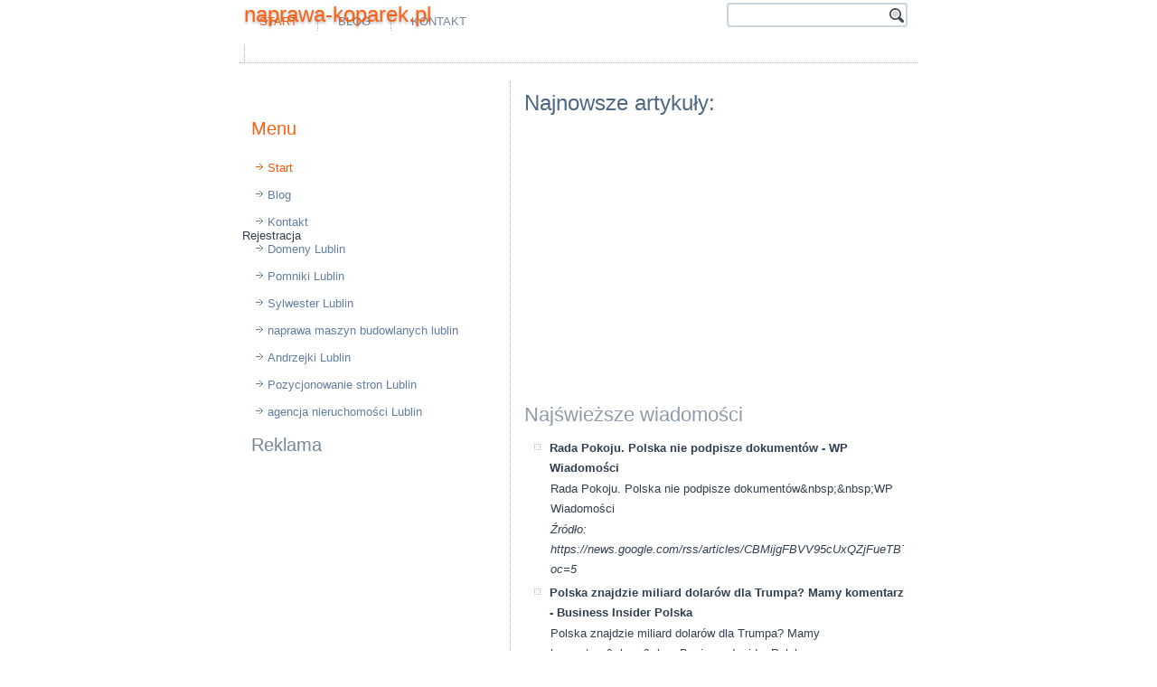

--- FILE ---
content_type: text/html; charset=UTF-8
request_url: https://naprawa-koparek.pl/blog/przestroga-naprawa-skrzyni-vario-ml180-fendt-lub-wymiana-%F0%9F%91%89w-massey-ferguson-korbanek/
body_size: 29834
content:
<!DOCTYPE html>
<html dir="ltr" lang="pl-PL"><head>
    <meta charset="utf-8">
    <title>Blog/przestroga naprawa skrzyni vario ml180 fendt lub wymiana 👉w massey ferguson korbanek/ | naprawa-koparek.pl</title>
    <meta name="viewport" content="initial-scale = 1.0, maximum-scale = 1.0, user-scalable = no, width = device-width">

    <!--[if lt IE 9]><script src="https://html5shiv.googlecode.com/svn/trunk/html5.js"></script><![endif]-->
    <link rel="stylesheet" href="/style.css" media="screen">
    <!--[if lte IE 7]><link rel="stylesheet" href="/style.ie7.css" media="screen" /><![endif]-->
    <link rel="stylesheet" href="/style.responsive.css" media="all">

<link rel="shortcut icon" href="/favicon.ico" type="image/x-icon">
    <script src="/jquery.js"></script>
    <script src="/script.js"></script>
    <script src="/script.responsive.js"></script>
<meta name="description" content="">
<meta name="keywords" content="">
<META NAME="ROBOTS" CONTENT="INDEX,FOLLOW,ALL,NOODP,NOYDIR">
<META HTTP-EQUIV="Content-Language" CONTENT="pl">
<META NAME="author" CONTENT="Seweryn Szast / tel: 605-308-665 / WynajmeDomeny.pl">
<META HTTP-EQUIV="Reply-to" CONTENT="domeny@wynajmedomeny.pl">
<META NAME="revisit-after" CONTENT="2 days">

<meta property="og:title" content="naprawa-koparek.pl" />
<meta property="og:type" content="company" />
<meta property="og:url" content="http://www.naprawa-koparek.pl" />
<meta property="og:image" content="/logo.png" />
<meta property="og:site_name" content="Ta strona może być Twoja. Rejestruj domenę: naprawa-koparek.pl - 605-308-665 - domeny Pl,domena Pl,rejestracja domen Pl" />
<meta property="fb:admins" content="153226891499805" />
<meta property="og:description" content="Ta strona może być Twoja. Rejestruj domenę: naprawa-koparek.pl - 605-308-665 - domeny Pl,domena Pl,rejestracja domen Pl" />
<meta property="og:locality" content="Pl" />
<meta property="og:country-name" content="Polska" />
<meta property="og:email" content="domeny@wynajmedomeny.pl" />
<meta property="og:phone_number" content="+48 605 308 665" />
<meta property="twitter:card" content="summary" />
<meta property="twitter:title" content="domeny Pl,domena Pl,rejestracja domen Pl" />
<meta property="twitter:description" content="domeny Pl,domena Pl,rejestracja domen Pl" />
<meta property="twitter:image:src" content="/logo.png" />
<meta property="twitter:image:width" content="281" />
<meta property="twitter:image:height" content="102" />
<meta name="dcterms.title" content="Pl - Naprawa-koparek.pl" />
<meta name="dcterms.identifier" content="http://www.Naprawa-koparek.pl" />
<meta name="dcterms.creator" content="Szast, Seweryn" />
<meta name="dcterms.description" content="domeny Pl,domena Pl,rejestracja domen Pl" />

<meta name="dcterms.language" content="pl-PL" />
<meta name="dcterms.publisher" content="http://www.WynajmeDomeny.pl/" />
<meta name="dcterms.coverage" content="World" />
<meta name="dcterms.type" content="Text" />
<meta name="dcterms.format" content="text/html" />
<link rel="publisher" type="text/html" title="WynajmeDomeny.pl" href="http://www.WynajmeDomeny.pl/" />
<link rel="author" type="text/html" title="WynajmeDomeny.pl" href="http://www.WynajmeDomeny.pl" />

<style>.art-content .art-postcontent-0 .layout-item-0 { padding-right: 10px;padding-left: 10px;  }
.ie7 .art-post .art-layout-cell {border:none !important; padding:0 !important; }
.ie6 .art-post .art-layout-cell {border:none !important; padding:0 !important; }

</style></head>
<body>
<div id="fb-root"></div>

<div id="art-main">
    <div class="art-sheet clearfix">
<header class="art-header">
<script async src="https://pagead2.googlesyndication.com/pagead/js/adsbygoogle.js?client=ca-pub-0604631517255522"
     crossorigin="anonymous"></script>

<script data-ad-client="ca-pub-0604631517255522" async src="https://pagead2.googlesyndication.com/pagead/js/adsbygoogle.js"></script>

<script async src="//pagead2.googlesyndication.com/pagead/js/adsbygoogle.js"></script>
<ins class="adsbygoogle"
     style="display:block"
     data-ad-format="autorelaxed"
     data-ad-client="ca-pub-0604631517255522"
     data-ad-slot="6800400274"></ins>
<script>
     (adsbygoogle = window.adsbygoogle || []).push({});
</script>

<script async src="//pagead2.googlesyndication.com/pagead/js/adsbygoogle.js"></script>
<script>
  (adsbygoogle = window.adsbygoogle || []).push({
    google_ad_client: "ca-pub-0604631517255522",
    enable_page_level_ads: true
  });
</script>
    <div class="art-shapes">
        
            </div>

<h1 class="art-headline">
    <a href="http://www.naprawa-koparek.pl">naprawa-koparek.pl</a>
</h1>

<div class="art-textblock art-object227400126">
    <form class="art-search" name="NameForm" method="get" action="/redirect.php">
    <input type="text" value="">
    <input type="text" value="" name="name" class="art-search-button"><input type="submit" value="" name="search">
</form>
</div>
<nav class="art-nav">
    <ul class="art-hmenu"><li><a href="/" class="active">Start</a></li><li><a href="blog.html">Blog</a></li><li><a href="kontakt.htm">Kontakt</a></li><li>
    <div style="margin-top: 10px;">
<script async src="//pagead2.googlesyndication.com/pagead/js/adsbygoogle.js"></script>
<!-- QMS-BYDGOSZCZ.BY-468x15 -->
<ins class="adsbygoogle"
     style="display:inline-block;width:468px;height:15px"
     data-ad-client="ca-pub-0604631517255522"
     data-ad-slot="9849150828"></ins>
<script>
(adsbygoogle = window.adsbygoogle || []).push({});
</script></div>
    </li></ul>
    </nav>

<!-- Umieść ten tag w nagłówku lub tuż przed tagiem zamykającym treść. -->
<script src="https://apis.google.com/js/platform.js" async="" defer type="text/javascript">
  {lang: 'pl'}
</script>                    
</header>
<div class="art-layout-wrapper">
                <div class="art-content-layout">
                    <div class="art-content-layout-row">
                        <div class="art-layout-cell art-sidebar1"><div class="art-block clearfix">
        <div class="art-blockheader">
            <h3 class="t"></h3>
        </div>
        <div class="art-blockcontent"><div style="float:left;">
<div class="fb-like" data-href="http://naprawa-koparek.pl" data-layout="box_count" data-action="like" data-show-faces="false" data-share="false"></div>
</div>

<div style="float:left; padding:2px;">

<!-- Umieść ten tag w miejscu, w którym ma być widoczny przycisk +1. -->
<div class="g-plusone" data-size="tall"></div>
</div>

<div style="float:left; padding:2px;">

</div>
</div>
</div><div class="art-vmenublock clearfix">
        <div class="art-vmenublockheader">
            <h3 class="t">Menu</h3>
        </div>
        <div class="art-vmenublockcontent">
<ul class="art-vmenu"><li><a href="/" class="active">Start</a></li><li><a href="blog.html">Blog</a></li><li><a href="kontakt.htm">Kontakt</a></li>

<li>Rejestracja <a href="http://www.lublin.lu">Domeny Lublin</a></li>

<li><a alt="nagrobki Lublin" title="pomniki Lublin" href="https://www.nagrobki.lublin.pl">Pomniki Lublin</a></li>
<li><a href="https://www.sylwester.lublin.pl">Sylwester Lublin</a></li>


<li><a alt="Maszyny budowlane rolnicze naprawa serwis części hydraulika siłowa Lublin" title="Maszyny budowlane rolnicze naprawa serwis części hydraulika siłowa Lublin" href="http://www.maszyny-budowlane.lublin.pl">naprawa maszyn budowlanych lublin</a></li>

<li><a href="http://www.andrzejki.lublin.lu">Andrzejki Lublin</a></li>

<li><a href="https://www.facebook.com/Pozycjonowanie.Stron.Internetowych.Lublin">Pozycjonowanie stron Lublin</a></li>

<li><a alt="biuro nieruchomości Lublin" title="agencja nieruchomości Lublin" href="http://www.anma.lublin.pl/artykul,67">agencja nieruchomości Lublin</a></li>

<li>


</li>
</ul>
                
        </div>
</div><div class="art-block clearfix">
        <div class="art-blockheader">
            <h3 class="t">Reklama</h3>
        </div>
        <div class="art-blockcontent">
        <p style="text-align: center; margin-left: -20px;">
<script async src="//pagead2.googlesyndication.com/pagead/js/adsbygoogle.js"></script>
<!-- QMS-BYDGOSZCZ.BY-300x250 -->
<ins class="adsbygoogle"
     style="display:inline-block;width:300px;height:250px"
     data-ad-client="ca-pub-0604631517255522"
     data-ad-slot="2304034428"></ins>
<script>
(adsbygoogle = window.adsbygoogle || []).push({});
</script>
        </p></div>
</div></div>
                        <div class="art-layout-cell art-content"><article class="art-post art-article">
                                <h2 class="art-postheader">Najnowsze artykuły:</h2>
                                                
                <div class="art-postcontent art-postcontent-0 clearfix"><div class="art-content-layout">
    <div class="art-content-layout-row">
    <div class="art-layout-cell layout-item-0" style="width: 100%" >
<p style="text-align: center;">
<script async src="//pagead2.googlesyndication.com/pagead/js/adsbygoogle.js"></script>
<!-- QMS-BYDGOSZCZ.BY-336x280 -->
<ins class="adsbygoogle"
     style="display:inline-block;width:336px;height:280px"
     data-ad-client="ca-pub-0604631517255522"
     data-ad-slot="8350568024"></ins>
<script>
(adsbygoogle = window.adsbygoogle || []).push({});
</script>
</p>
<h2>Najświeższe wiadomości</h2><ul><li><strong>Rada Pokoju. Polska nie podpisze dokumentów - WP Wiadomości</strong><br><p>Rada Pokoju. Polska nie podpisze dokumentów&amp;nbsp;&amp;nbsp;WP Wiadomości</p><p><em>Źródło: https://news.google.com/rss/articles/CBMijgFBVV95cUxQZjFueTBTTWxwOHpUREVTdmhTN0VGUUFOeHJpOENYWml4Q2Y3aGx6YS1sbXFLRkV0UVJsdTZNZlNDaXFOcElrQ1FxTmJLYzZHQ19VdGlxOFBrN2pPUWowdkRtMEc0TzVoVFJoX2s5Z2ZlTFhsR2pxVGhYc2VTRkRqNV92Sm4wMk5JRUVfdW1n?oc=5</em></p></li><li><strong>Polska znajdzie miliard dolarów dla Trumpa? Mamy komentarz - Business Insider Polska</strong><br><p>Polska znajdzie miliard dolarów dla Trumpa? Mamy komentarz&amp;nbsp;&amp;nbsp;Business Insider Polska</p><p><em>Źródło: https://news.google.com/rss/articles/[base64]?oc=5</em></p></li><li><strong>Dyskusja „Can Europe Defend Itself” z udziałem Prezydenta RP [PL/EN] \ Aktualności \ Wizyty zagraniczne - Oficjalna strona Prezydenta Rzeczypospolitej Polskiej</strong><br><p>Dyskusja „Can Europe Defend Itself” z udziałem Prezydenta RP [PL/EN] \ Aktualności \ Wizyty zagraniczne&amp;nbsp;&amp;nbsp;Oficjalna strona Prezydenta Rzeczypospolitej Polskiej</p><p><em>Źródło: https://news.google.com/rss/articles/[base64]?oc=5</em></p></li><li><strong>Ile Polska ma gazu w magazynach w porównaniu z Europą? Musi starczyć dla nas i dla Ukrainy - Business Insider Polska</strong><br><p>Ile Polska ma gazu w magazynach w porównaniu z Europą? Musi starczyć dla nas i dla Ukrainy&amp;nbsp;&amp;nbsp;Business Insider Polska</p><p><em>Źródło: https://news.google.com/rss/articles/[base64]?oc=5</em></p></li><li><strong>&quot;Pęknięcie w NATO&quot;. Polska i Niemcy w dwóch przeciwstawnych obozach - Wiadomości z kraju i ze świata - Dziennik.pl</strong><br><p>&quot;Pęknięcie w NATO&quot;. Polska i Niemcy w dwóch przeciwstawnych obozach&amp;nbsp;&amp;nbsp;Wiadomości z kraju i ze świata - Dziennik.pl</p><p><em>Źródło: https://news.google.com/rss/articles/[base64]?oc=5</em></p></li><li><strong>Niemiecka prasa: Polska na rozdrożu w sprawie Grenlandii - Onet</strong><br><p>Niemiecka prasa: Polska na rozdrożu w sprawie Grenlandii&amp;nbsp;&amp;nbsp;Onet</p><p><em>Źródło: https://news.google.com/rss/articles/[base64]?oc=5</em></p></li><li><strong>&quot;Polska nie ma żadnego interesu, żeby gdzieś tam wskakiwać&quot; - TVN24</strong><br><p>&quot;Polska nie ma żadnego interesu, żeby gdzieś tam wskakiwać&quot;&amp;nbsp;&amp;nbsp;TVN24</p><p><em>Źródło: https://news.google.com/rss/articles/[base64]?oc=5</em></p></li><li><strong>Polska 2026+. Nasz głos w grze o nowy porządek - wnp.pl</strong><br><p>Polska 2026+. Nasz głos w grze o nowy porządek&amp;nbsp;&amp;nbsp;wnp.pl</p><p><em>Źródło: https://news.google.com/rss/articles/[base64]?oc=5</em></p></li><li><strong>Umowa UE-Mercosur. Producenci: ochroną objęto polskie alkohole, nie produkty regionalne - Money.pl</strong><br><p>Umowa UE-Mercosur. Producenci: ochroną objęto polskie alkohole, nie produkty regionalne&amp;nbsp;&amp;nbsp;Money.pl</p><p><em>Źródło: https://news.google.com/rss/articles/[base64]?oc=5</em></p></li><li><strong>Polska zabezpieczyła tylko dwie wódki w umowie Mercosur. Francja aż 63 produkty - Rzeczpospolita</strong><br><p>Polska zabezpieczyła tylko dwie wódki w umowie Mercosur. Francja aż 63 produkty&amp;nbsp;&amp;nbsp;Rzeczpospolita</p><p><em>Źródło: https://news.google.com/rss/articles/[base64]?oc=5</em></p></li><li><strong>Umowa UE-Indie. Polska skorzysta, czy straci? - Polskie Radio 24</strong><br><p>Umowa UE-Indie. Polska skorzysta, czy straci?&amp;nbsp;&amp;nbsp;Polskie Radio 24</p><p><em>Źródło: https://news.google.com/rss/articles/CBMijAFBVV95cUxNdjYwTjZpX2J2TzZHakpSU3hjUGRLWnhuQTJnQTlJT0hUMzVyUktIZ1JJVGZSTnBuQ3R2UjFrQkFmMERhR1ExaS1Cd2RkUF9sZ2ZweXBuQzlEQ2VMMjlIeFlVY0daUXZjNmJRRVQxRnJnX2w0NTV5Rk4wZk5sbzhndmpiYWwwaHhLUWNwRQ?oc=5</em></p></li><li><strong>Rosjanie odkryli karty. To polskie miasto jest najbardziej zagrożone atakiem - Forsal</strong><br><p>Rosjanie odkryli karty. To polskie miasto jest najbardziej zagrożone atakiem&amp;nbsp;&amp;nbsp;Forsal</p><p><em>Źródło: https://news.google.com/rss/articles/[base64]?oc=5</em></p></li><li><strong>Polska i Łotwa kontynuują strategiczną współpracę na rzecz bezpieczeństwa w regionie - Gov.pl</strong><br><p>Polska i Łotwa kontynuują strategiczną współpracę na rzecz bezpieczeństwa w regionie&amp;nbsp;&amp;nbsp;Gov.pl</p><p><em>Źródło: https://news.google.com/rss/articles/[base64]?oc=5</em></p></li><li><strong>Kosiniak-Kamysz o dołączeniu Polski do Rady Pokoju. &quot;Trzeba przeanalizować&quot; - PolsatNews.pl</strong><br><p>Kosiniak-Kamysz o dołączeniu Polski do Rady Pokoju. &quot;Trzeba przeanalizować&quot;&amp;nbsp;&amp;nbsp;PolsatNews.pl</p><p><em>Źródło: https://news.google.com/rss/articles/[base64]?oc=5</em></p></li><li><strong>Ostre wzrosty cen usług u dentysty. Polska na piątym miejscu w UE - infoDENT24</strong><br><p>Ostre wzrosty cen usług u dentysty. Polska na piątym miejscu w UE&amp;nbsp;&amp;nbsp;infoDENT24</p><p><em>Źródło: https://news.google.com/rss/articles/[base64]?oc=5</em></p></li><li><strong>Złoto skazane na wzrost? Nie byłbym tego taki pewien [OPINIA] - Money.pl</strong><br><p>Złoto skazane na wzrost? Nie byłbym tego taki pewien [OPINIA]&amp;nbsp;&amp;nbsp;Money.pl</p><p><em>Źródło: https://news.google.com/rss/articles/[base64]?oc=5</em></p></li><li><strong>Polska Zbrojna - Polska Zbrojna</strong><br><p>Polska Zbrojna&amp;nbsp;&amp;nbsp;Polska Zbrojna</p><p><em>Źródło: https://news.google.com/rss/articles/[base64]?oc=5</em></p></li><li><strong>Polska w Radzie Pokoju? Prezydencki minister: do złożenia podpisu nie dojdzie - Onet Wiadomości</strong><br><p>Polska w Radzie Pokoju? Prezydencki minister: do złożenia podpisu nie dojdzie&amp;nbsp;&amp;nbsp;Onet Wiadomości</p><p><em>Źródło: https://news.google.com/rss/articles/[base64]?oc=5</em></p></li><li><strong>Słońce i wiatr wygrały z paliwami kopalnymi. Polska w tyle za większością krajów UE - GazetaPrawna.pl</strong><br><p>Słońce i wiatr wygrały z paliwami kopalnymi. Polska w tyle za większością krajów UE&amp;nbsp;&amp;nbsp;GazetaPrawna.pl</p><p><em>Źródło: https://news.google.com/rss/articles/[base64]?oc=5</em></p></li><li><strong>365,91 zł co miesiąc dla każdego seniora od 1 marca 2026 r. i to bez względu na wysokość dochodów. Sprawdź, czy musisz złożyć wniosek, aby otrzymać świadczenie - INFOR.PL</strong><br><p>365,91 zł co miesiąc dla każdego seniora od 1 marca 2026 r. i to bez względu na wysokość dochodów. Sprawdź, czy musisz złożyć wniosek, aby otrzymać świadczenie&amp;nbsp;&amp;nbsp;INFOR.PL</p><p><em>Źródło: https://news.google.com/rss/articles/[base64]?oc=5</em></p></li><li><strong>System eUmowy jest dostępny na portalu praca.gov.pl - Prawo.pl</strong><br><p>System eUmowy jest dostępny na portalu praca.gov.pl&amp;nbsp;&amp;nbsp;Prawo.pl</p><p><em>Źródło: https://news.google.com/rss/articles/CBMifkFVX3lxTE5MOVhGZ1pKdllKUF94Z2VHVGlLUVVoaVZ5QVl1eWN2c1JuQ21ETTZBZEZYU3NILUdwaHhDQ2tfeGNrQkVTXzBkaUNpdnlDbmdxWEdlcnU4YnhoVTBPM0FRWEdaamQ3aVFkelVzR21IWW1CUXVFaENZcjN0MVVLZw?oc=5</em></p></li><li><strong>Umowa Mercosur-UE trafi do TSUE. Decyzja Parlamentu Europejskiego opóźni realizację porozumienia - Wydarzenia w INTERIA.PL</strong><br><p>Umowa Mercosur-UE trafi do TSUE. Decyzja Parlamentu Europejskiego opóźni realizację porozumienia&amp;nbsp;&amp;nbsp;Wydarzenia w INTERIA.PL</p><p><em>Źródło: https://news.google.com/rss/articles/[base64]?oc=5</em></p></li><li><strong>Polska w składzie Rady Pokoju? MSZ wydało opinię - Polskie Radio 24</strong><br><p>Polska w składzie Rady Pokoju? MSZ wydało opinię&amp;nbsp;&amp;nbsp;Polskie Radio 24</p><p><em>Źródło: https://news.google.com/rss/articles/[base64]?oc=5</em></p></li><li><strong>Węgry – Polska [NA ŻYWO]. Oglądaj mecz reprezentacji na ME w futsalu! - sport.tvp.pl</strong><br><p>Węgry – Polska [NA ŻYWO]. Oglądaj mecz reprezentacji na ME w futsalu!&amp;nbsp;&amp;nbsp;sport.tvp.pl</p><p><em>Źródło: https://news.google.com/rss/articles/[base64]?oc=5</em></p></li><li><strong>Cicha decyzja NBP elektryzuje świat - RMF24</strong><br><p>Cicha decyzja NBP elektryzuje świat&amp;nbsp;&amp;nbsp;RMF24</p><p><em>Źródło: https://news.google.com/rss/articles/[base64]?oc=5</em></p></li><li><strong>Marszałek Sejmu w ostrych słowach o propozycji Donalda Trumpa. &quot;To jest raczej Rada Niepokoju&quot; - Onet Wiadomości</strong><br><p>Marszałek Sejmu w ostrych słowach o propozycji Donalda Trumpa. &quot;To jest raczej Rada Niepokoju&quot;&amp;nbsp;&amp;nbsp;Onet Wiadomości</p><p><em>Źródło: https://news.google.com/rss/articles/[base64]?oc=5</em></p></li><li><strong>Umowa z Mercosurem. Parlament Europejski zadecydował ws. skargi - Money.pl</strong><br><p>Umowa z Mercosurem. Parlament Europejski zadecydował ws. skargi&amp;nbsp;&amp;nbsp;Money.pl</p><p><em>Źródło: https://news.google.com/rss/articles/[base64]?oc=5</em></p></li><li><strong>Nowe przepisy dotyczące zasiłków: co się zmienia i od kiedy - GazetaPrawna.pl</strong><br><p>Nowe przepisy dotyczące zasiłków: co się zmienia i od kiedy&amp;nbsp;&amp;nbsp;GazetaPrawna.pl</p><p><em>Źródło: https://news.google.com/rss/articles/[base64]?oc=5</em></p></li><li><strong>Spór zbiorowy w Dino Polska. &quot;Tylko oni się tak zachowują&quot; - Business Insider Polska</strong><br><p>Spór zbiorowy w Dino Polska. &quot;Tylko oni się tak zachowują&quot;&amp;nbsp;&amp;nbsp;Business Insider Polska</p><p><em>Źródło: https://news.google.com/rss/articles/[base64]?oc=5</em></p></li><li><strong>Ceny mieszkań. Oto co się dzieje na rynku - Money.pl</strong><br><p>Ceny mieszkań. Oto co się dzieje na rynku&amp;nbsp;&amp;nbsp;Money.pl</p><p><em>Źródło: https://news.google.com/rss/articles/[base64]?oc=5</em></p></li><li><strong>&quot;Kup flaszkę, zapłać gotówką, weź fakturę na premiera&quot;. Czy ten bunt ma sens? - Money.pl</strong><br><p>&quot;Kup flaszkę, zapłać gotówką, weź fakturę na premiera&quot;. Czy ten bunt ma sens?&amp;nbsp;&amp;nbsp;Money.pl</p><p><em>Źródło: https://news.google.com/rss/articles/[base64]?oc=5</em></p></li><li><strong>Ponad godzina dziwacznej przemowy, ale inwestorzy odetchnęli. Giełdy reagują - Money.pl</strong><br><p>Ponad godzina dziwacznej przemowy, ale inwestorzy odetchnęli. Giełdy reagują&amp;nbsp;&amp;nbsp;Money.pl</p><p><em>Źródło: https://news.google.com/rss/articles/[base64]?oc=5</em></p></li><li><strong>Szybka kolej przez Bydgoszcz. Do Warszawy w 2 godziny. Do Portu Polska w mniej niż 100 minut. Rekomendacje wicepremierów - bydgoszczinformuje.pl</strong><br><p>Szybka kolej przez Bydgoszcz. Do Warszawy w 2 godziny. Do Portu Polska w mniej niż 100 minut. Rekomendacje wicepremierów&amp;nbsp;&amp;nbsp;bydgoszczinformuje.pl</p><p><em>Źródło: https://news.google.com/rss/articles/[base64]?oc=5</em></p></li><li><strong>Największe uderzenie w przestępczość narkotykową w historii UE - Policja.pl</strong><br><p>Największe uderzenie w przestępczość narkotykową w historii UE&amp;nbsp;&amp;nbsp;Policja.pl</p><p><em>Źródło: https://news.google.com/rss/articles/[base64]?oc=5</em></p></li><li><strong>Reszczyński: Polska w strefie zgniotu. Nie możemy być ani Wschodem, ani Zachodem - WNET.fm</strong><br><p>Reszczyński: Polska w strefie zgniotu. Nie możemy być ani Wschodem, ani Zachodem&amp;nbsp;&amp;nbsp;WNET.fm</p><p><em>Źródło: https://news.google.com/rss/articles/[base64]?oc=5</em></p></li><li><strong>Polska i Brazylia razem na rzecz wiarygodnych informacji o klimacie - Gov.pl</strong><br><p>Polska i Brazylia razem na rzecz wiarygodnych informacji o klimacie&amp;nbsp;&amp;nbsp;Gov.pl</p><p><em>Źródło: https://news.google.com/rss/articles/[base64]?oc=5</em></p></li><li><strong>Polska gospodarzem Freestyle’owego Pucharu Europy FIS! - Red Bull</strong><br><p>Polska gospodarzem Freestyle’owego Pucharu Europy FIS!&amp;nbsp;&amp;nbsp;Red Bull</p><p><em>Źródło: https://news.google.com/rss/articles/[base64]?oc=5</em></p></li><li><strong>Co Polska ma do zrobienia na szczycie w Davos? Musimy udowodnić nasz sukces - Business Insider Polska</strong><br><p>Co Polska ma do zrobienia na szczycie w Davos? Musimy udowodnić nasz sukces&amp;nbsp;&amp;nbsp;Business Insider Polska</p><p><em>Źródło: https://news.google.com/rss/articles/[base64]?oc=5</em></p></li><li><strong>Rekordowa dziura w budżecie. Rosja wyprzedaje złoto - Money.pl</strong><br><p>Rekordowa dziura w budżecie. Rosja wyprzedaje złoto&amp;nbsp;&amp;nbsp;Money.pl</p><p><em>Źródło: https://news.google.com/rss/articles/[base64]?oc=5</em></p></li><li><strong>Jak &quot;szaleństwa&quot; Trumpa wpływają na rynek ropy? Ekspert: jesteśmy w fazie gorącej - Money.pl</strong><br><p>Jak &quot;szaleństwa&quot; Trumpa wpływają na rynek ropy? Ekspert: jesteśmy w fazie gorącej&amp;nbsp;&amp;nbsp;Money.pl</p><p><em>Źródło: https://news.google.com/rss/articles/[base64]?oc=5</em></p></li><li><strong>Polska broń podbija Stany Zjednoczone. Armie świata zainteresowane Grotami - Geekweek Interia</strong><br><p>Polska broń podbija Stany Zjednoczone. Armie świata zainteresowane Grotami&amp;nbsp;&amp;nbsp;Geekweek Interia</p><p><em>Źródło: https://news.google.com/rss/articles/[base64]?oc=5</em></p></li><li><strong>Witold Jurasz: Czas spojrzeć prawdzie w oczy: Polska musi wybrać między USA a Europą - Onet Wiadomości</strong><br><p>Witold Jurasz: Czas spojrzeć prawdzie w oczy: Polska musi wybrać między USA a Europą&amp;nbsp;&amp;nbsp;Onet Wiadomości</p><p><em>Źródło: https://news.google.com/rss/articles/[base64]?oc=5</em></p></li><li><strong>&quot;Nie cenimy gotówki, ust Kardashianek i sztucznych piersi&quot;. Grenlandzka polityczka o pomysłach Trumpa - GazetaPrawna.pl</strong><br><p>&quot;Nie cenimy gotówki, ust Kardashianek i sztucznych piersi&quot;. Grenlandzka polityczka o pomysłach Trumpa&amp;nbsp;&amp;nbsp;GazetaPrawna.pl</p><p><em>Źródło: https://news.google.com/rss/articles/[base64]?oc=5</em></p></li><li><strong>STOP, którego zabrakło. Samochód zderzył się z pociągiem na przejeździe w Siedlcach - siedlce.podlasie24.pl</strong><br><p>STOP, którego zabrakło. Samochód zderzył się z pociągiem na przejeździe w Siedlcach&amp;nbsp;&amp;nbsp;siedlce.podlasie24.pl</p><p><em>Źródło: https://news.google.com/rss/articles/[base64]?oc=5</em></p></li><li><strong>Rośnie napięcie wokół Grenlandii. Sekretarz skarbu USA zabiera głos - Money.pl</strong><br><p>Rośnie napięcie wokół Grenlandii. Sekretarz skarbu USA zabiera głos&amp;nbsp;&amp;nbsp;Money.pl</p><p><em>Źródło: https://news.google.com/rss/articles/[base64]?oc=5</em></p></li><li><strong>Uroczystości 35-lecia Ordynariatu Polowego i gala wręczenia wyróżnień Benemerenti - episkopat.pl</strong><br><p>Uroczystości 35-lecia Ordynariatu Polowego i gala wręczenia wyróżnień Benemerenti&amp;nbsp;&amp;nbsp;episkopat.pl</p><p><em>Źródło: https://news.google.com/rss/articles/[base64]?oc=5</em></p></li><li><strong>Sądy karzą biznes za błędy AI - GazetaPrawna.pl</strong><br><p>Sądy karzą biznes za błędy AI&amp;nbsp;&amp;nbsp;GazetaPrawna.pl</p><p><em>Źródło: https://news.google.com/rss/articles/CBMijwFBVV95cUxNNVdod3VpRGRnVDNiLXBLWFRHajhrbWgzd0ZIZVJ2bWdMTDllVEoteWdQLTl6TUFlaUJYZVQtZnh0OUc2Ri1jQjN5Ri1ZOG1JTzNyN3dyT1FyUUJyekllSUtJSHVOY1JsRHZEVlNueUE1RFhRWVBrbXRTSzEzam92T0lYcHJQZUN3aUExR2RvTQ?oc=5</em></p></li><li><strong>Czy Polska dołączy do Rady Pokoju? MSZ przekazało opinię - GazetaPrawna.pl</strong><br><p>Czy Polska dołączy do Rady Pokoju? MSZ przekazało opinię&amp;nbsp;&amp;nbsp;GazetaPrawna.pl</p><p><em>Źródło: https://news.google.com/rss/articles/[base64]?oc=5</em></p></li><li><strong>Szef MON w Małopolsce - Gov.pl</strong><br><p>Szef MON w Małopolsce&amp;nbsp;&amp;nbsp;Gov.pl</p><p><em>Źródło: https://news.google.com/rss/articles/CBMibEFVX3lxTE9PSWNqc21DNllJdjd2WTExQWpMc0lULUdnVVpWb0F1Y1oxTk1iU2xybTlRV3RucFRURjlzNmRKaWk5SFEtTVh5MEdSVDVyQVZwc1NxQTMweEZ6V1VRTEU0MEVxR1U0REpaM1pOQw?oc=5</em></p></li><li><strong>Przydacz: Polska nie rozpocznie procesu wchodzenia do Rady Pokoju, ale wyraża zainteresowanie inicjatywą - Polska Agencja Prasowa SA</strong><br><p>Przydacz: Polska nie rozpocznie procesu wchodzenia do Rady Pokoju, ale wyraża zainteresowanie inicjatywą&amp;nbsp;&amp;nbsp;Polska Agencja Prasowa SA</p><p><em>Źródło: https://news.google.com/rss/articles/[base64]?oc=5</em></p></li><li><strong>Pierwszy dodatkowy urlop dla niepełnosprawnego pracownika jest rozliczany proporcjonalnie - GazetaPrawna.pl</strong><br><p>Pierwszy dodatkowy urlop dla niepełnosprawnego pracownika jest rozliczany proporcjonalnie&amp;nbsp;&amp;nbsp;GazetaPrawna.pl</p><p><em>Źródło: https://news.google.com/rss/articles/[base64]?oc=5</em></p></li><li><strong>ZDS i Autoplac.pl publikują raport o rynku aut używanych w 2025 roku - Związek Dealerów Samochodów</strong><br><p>ZDS i Autoplac.pl publikują raport o rynku aut używanych w 2025 roku&amp;nbsp;&amp;nbsp;Związek Dealerów Samochodów</p><p><em>Źródło: https://news.google.com/rss/articles/[base64]?oc=5</em></p></li><li><strong>RMN odwołuje rady nadzorcze 11 regionalnych rozgłośni radiowych - GazetaPrawna.pl</strong><br><p>RMN odwołuje rady nadzorcze 11 regionalnych rozgłośni radiowych&amp;nbsp;&amp;nbsp;GazetaPrawna.pl</p><p><em>Źródło: https://news.google.com/rss/articles/[base64]?oc=5</em></p></li><li><strong>6 mld zł za szczepionki? Polska i Pfizer w sądowym sporze. Firma chce być elastyczna - Medonet</strong><br><p>6 mld zł za szczepionki? Polska i Pfizer w sądowym sporze. Firma chce być elastyczna&amp;nbsp;&amp;nbsp;Medonet</p><p><em>Źródło: https://news.google.com/rss/articles/[base64]?oc=5</em></p></li><li><strong>Trzy scenariusze na stole, czyli co nas może czekać w procesie Pfizer kontra Polska. &quot;Miodowa 15&quot;. - Rynek Zdrowia</strong><br><p>Trzy scenariusze na stole, czyli co nas może czekać w procesie Pfizer kontra Polska. &quot;Miodowa 15&quot;.&amp;nbsp;&amp;nbsp;Rynek Zdrowia</p><p><em>Źródło: https://news.google.com/rss/articles/[base64]?oc=5</em></p></li><li><strong>Spółka Orlenu szuka dostawców poza UE? Polska branża stalowa interweniuje - wnp.pl</strong><br><p>Spółka Orlenu szuka dostawców poza UE? Polska branża stalowa interweniuje&amp;nbsp;&amp;nbsp;wnp.pl</p><p><em>Źródło: https://news.google.com/rss/articles/[base64]?oc=5</em></p></li><li><strong>Komisja sejmowa za projektem nowelizacji ustawy o KRS - GazetaPrawna.pl</strong><br><p>Komisja sejmowa za projektem nowelizacji ustawy o KRS&amp;nbsp;&amp;nbsp;GazetaPrawna.pl</p><p><em>Źródło: https://news.google.com/rss/articles/[base64]?oc=5</em></p></li><li><strong>Czy klienci siłowni byli wprowadzani w błąd? UOKiK sprawdza - GazetaPrawna.pl</strong><br><p>Czy klienci siłowni byli wprowadzani w błąd? UOKiK sprawdza&amp;nbsp;&amp;nbsp;GazetaPrawna.pl</p><p><em>Źródło: https://news.google.com/rss/articles/[base64]?oc=5</em></p></li><li><strong>Deweloper wezwał wiceministra &quot;na dywanik&quot;? &quot;Te czasy się skończyły&quot; - Money.pl</strong><br><p>Deweloper wezwał wiceministra &quot;na dywanik&quot;? &quot;Te czasy się skończyły&quot;&amp;nbsp;&amp;nbsp;Money.pl</p><p><em>Źródło: https://news.google.com/rss/articles/[base64]?oc=5</em></p></li><li><strong>Czy Europa zastąpi USA? Dylematy polskiej strategii bezpieczeństwa - Rzeczpospolita</strong><br><p>Czy Europa zastąpi USA? Dylematy polskiej strategii bezpieczeństwa&amp;nbsp;&amp;nbsp;Rzeczpospolita</p><p><em>Źródło: https://news.google.com/rss/articles/[base64]?oc=5</em></p></li><li><strong>Nowa ustawa o zawodzie psychologa. Senat zaproponował poprawki - GazetaPrawna.pl</strong><br><p>Nowa ustawa o zawodzie psychologa. Senat zaproponował poprawki&amp;nbsp;&amp;nbsp;GazetaPrawna.pl</p><p><em>Źródło: https://news.google.com/rss/articles/[base64]?oc=5</em></p></li><li><strong>Sejm nie odrzucił ustawy praworządnościowej. Komisja sprawiedliwości poparła wysłuchanie - GazetaPrawna.pl</strong><br><p>Sejm nie odrzucił ustawy praworządnościowej. Komisja sprawiedliwości poparła wysłuchanie&amp;nbsp;&amp;nbsp;GazetaPrawna.pl</p><p><em>Źródło: https://news.google.com/rss/articles/[base64]?oc=5</em></p></li><li><strong>Rozmowy z seniorami o bezpieczeństwie na urodzinach portalu Podlaski Senior - Gov.pl</strong><br><p>Rozmowy z seniorami o bezpieczeństwie na urodzinach portalu Podlaski Senior&amp;nbsp;&amp;nbsp;Gov.pl</p><p><em>Źródło: https://news.google.com/rss/articles/[base64]?oc=5</em></p></li><li><strong>Polska znów pozwana o miliardy. Rusza proces Pfizer kontra Polska - wnp.pl</strong><br><p>Polska znów pozwana o miliardy. Rusza proces Pfizer kontra Polska&amp;nbsp;&amp;nbsp;wnp.pl</p><p><em>Źródło: https://news.google.com/rss/articles/[base64]?oc=5</em></p></li><li><strong>Senat zatwierdza przedłużenie własnych systemów zbiórki butelek - GazetaPrawna.pl</strong><br><p>Senat zatwierdza przedłużenie własnych systemów zbiórki butelek&amp;nbsp;&amp;nbsp;GazetaPrawna.pl</p><p><em>Źródło: https://news.google.com/rss/articles/[base64]?oc=5</em></p></li><li><strong>Polska musi grać z Trumpem. Ale czy na pewno pod dyktando zachodniej Europy? - GazetaPrawna.pl</strong><br><p>Polska musi grać z Trumpem. Ale czy na pewno pod dyktando zachodniej Europy?&amp;nbsp;&amp;nbsp;GazetaPrawna.pl</p><p><em>Źródło: https://news.google.com/rss/articles/[base64]?oc=5</em></p></li><li><strong>b czersk 34 finał wośp w czersku - szczegółowy program sobota niedziela zobacz również licytacje obecnie najdroższa koszulka b - wizjalokalna.pl</strong><br><p>b czersk 34 finał wośp w czersku - szczegółowy program sobota niedziela zobacz również licytacje obecnie najdroższa koszulka b&amp;nbsp;&amp;nbsp;wizjalokalna.pl</p><p><em>Źródło: https://news.google.com/rss/articles/[base64]?oc=5</em></p></li><li><strong>Dyktatorzy w Radzie Pokoju Trumpa. Kto otrzymał zaproszenie? - GazetaPrawna.pl</strong><br><p>Dyktatorzy w Radzie Pokoju Trumpa. Kto otrzymał zaproszenie?&amp;nbsp;&amp;nbsp;GazetaPrawna.pl</p><p><em>Źródło: https://news.google.com/rss/articles/[base64]?oc=5</em></p></li><li><strong>Jest budżet, będzie podwyżka uposażeń i większe pieniądze dla służb - InfoSecurity24</strong><br><p>Jest budżet, będzie podwyżka uposażeń i większe pieniądze dla służb&amp;nbsp;&amp;nbsp;InfoSecurity24</p><p><em>Źródło: https://news.google.com/rss/articles/[base64]?oc=5</em></p></li><li><strong>Daleko od Matki Polki. Przeszczepiony fenomen tradwives nad Wisłą - GazetaPrawna.pl</strong><br><p>Daleko od Matki Polki. Przeszczepiony fenomen tradwives nad Wisłą&amp;nbsp;&amp;nbsp;GazetaPrawna.pl</p><p><em>Źródło: https://news.google.com/rss/articles/[base64]?oc=5</em></p></li><li><strong>Takie zakazy dla uczniów chce wprowadzić MEN. Jest pierwsza reakcja - Dziennik.pl Edukacja</strong><br><p>Takie zakazy dla uczniów chce wprowadzić MEN. Jest pierwsza reakcja&amp;nbsp;&amp;nbsp;Dziennik.pl Edukacja</p><p><em>Źródło: https://news.google.com/rss/articles/[base64]?oc=5</em></p></li><li><strong>Posiedzenie Rady do Spraw Gospodarczych i Finansowych - Gov.pl</strong><br><p>Posiedzenie Rady do Spraw Gospodarczych i Finansowych&amp;nbsp;&amp;nbsp;Gov.pl</p><p><em>Źródło: https://news.google.com/rss/articles/[base64]?oc=5</em></p></li><li><strong>Zaproszenie dla Nawrockiego do Rady Pokoju. Wiadomo, co zrobi Polska - Wydarzenia w INTERIA.PL</strong><br><p>Zaproszenie dla Nawrockiego do Rady Pokoju. Wiadomo, co zrobi Polska&amp;nbsp;&amp;nbsp;Wydarzenia w INTERIA.PL</p><p><em>Źródło: https://news.google.com/rss/articles/[base64]?oc=5</em></p></li><li><strong>Jest pierwsza osoba do ułaskawienia. Karol Nawrocki wskazał nazwisko - Wydarzenia w INTERIA.PL</strong><br><p>Jest pierwsza osoba do ułaskawienia. Karol Nawrocki wskazał nazwisko&amp;nbsp;&amp;nbsp;Wydarzenia w INTERIA.PL</p><p><em>Źródło: https://news.google.com/rss/articles/[base64]?oc=5</em></p></li><li><strong>To nowy najważniejszy model Volvo. Następca XC60 wjeżdża na rynek - Dziennik.pl Auto</strong><br><p>To nowy najważniejszy model Volvo. Następca XC60 wjeżdża na rynek&amp;nbsp;&amp;nbsp;Dziennik.pl Auto</p><p><em>Źródło: https://news.google.com/rss/articles/[base64]?oc=5</em></p></li><li><strong>Rewolucja w przemyśle nie ominie pracodawców i pracowników - GazetaPrawna.pl</strong><br><p>Rewolucja w przemyśle nie ominie pracodawców i pracowników&amp;nbsp;&amp;nbsp;GazetaPrawna.pl</p><p><em>Źródło: https://news.google.com/rss/articles/[base64]?oc=5</em></p></li><li><strong>Polska w sidłach antycyklonu Christian. Pogoda będzie zdradliwa - Polskie Radio 24</strong><br><p>Polska w sidłach antycyklonu Christian. Pogoda będzie zdradliwa&amp;nbsp;&amp;nbsp;Polskie Radio 24</p><p><em>Źródło: https://news.google.com/rss/articles/[base64]?oc=5</em></p></li><li><strong>200 tys. dronów to dopiero początek. Szykują się na najgorsze ze strony Chin. Polska pomaga - Next Gazeta.pl</strong><br><p>200 tys. dronów to dopiero początek. Szykują się na najgorsze ze strony Chin. Polska pomaga&amp;nbsp;&amp;nbsp;Next Gazeta.pl</p><p><em>Źródło: https://news.google.com/rss/articles/[base64]?oc=5</em></p></li><li><strong>Indonezyjskich „Mieczników” będzie więcej. Powstaną kolejne fregaty - GospodarkaMorska.pl</strong><br><p>Indonezyjskich „Mieczników” będzie więcej. Powstaną kolejne fregaty&amp;nbsp;&amp;nbsp;GospodarkaMorska.pl</p><p><em>Źródło: https://news.google.com/rss/articles/[base64]?oc=5</em></p></li><li><strong>[ROZMOWA] Arkadiusz Marchewka: w gospodarce morskiej w końcu są fachowcy - GospodarkaMorska.pl</strong><br><p>[ROZMOWA] Arkadiusz Marchewka: w gospodarce morskiej w końcu są fachowcy&amp;nbsp;&amp;nbsp;GospodarkaMorska.pl</p><p><em>Źródło: https://news.google.com/rss/articles/[base64]?oc=5</em></p></li><li><strong>Świat wpatruje się w Grenlandię. Norwegowie: Problem jest gdzie indziej - Wydarzenia w INTERIA.PL</strong><br><p>Świat wpatruje się w Grenlandię. Norwegowie: Problem jest gdzie indziej&amp;nbsp;&amp;nbsp;Wydarzenia w INTERIA.PL</p><p><em>Źródło: https://news.google.com/rss/articles/[base64]?oc=5</em></p></li><li><strong>Rosyjskie S-400 potrafią więcej niż polskie Patrioty? Ukraiński wywiad ujawnia szczegóły - Forsal</strong><br><p>Rosyjskie S-400 potrafią więcej niż polskie Patrioty? Ukraiński wywiad ujawnia szczegóły&amp;nbsp;&amp;nbsp;Forsal</p><p><em>Źródło: https://news.google.com/rss/articles/[base64]?oc=5</em></p></li><li><strong>Nowe kłopoty Małgorzaty Manowskiej. Prokuratura ujawnia, jest śledztwo - Wydarzenia w INTERIA.PL</strong><br><p>Nowe kłopoty Małgorzaty Manowskiej. Prokuratura ujawnia, jest śledztwo&amp;nbsp;&amp;nbsp;Wydarzenia w INTERIA.PL</p><p><em>Źródło: https://news.google.com/rss/articles/[base64]?oc=5</em></p></li><li><strong>Macron i &quot;oko tygrysa&quot;. Co może spowodować wylew podspojówkowy? - TVN24</strong><br><p>Macron i &quot;oko tygrysa&quot;. Co może spowodować wylew podspojówkowy?&amp;nbsp;&amp;nbsp;TVN24</p><p><em>Źródło: https://news.google.com/rss/articles/[base64]?oc=5</em></p></li><li><strong>Najlepsza polska kopalnia ze sporym zyskiem. Rok wcześniej była ogromna strata - wnp.pl</strong><br><p>Najlepsza polska kopalnia ze sporym zyskiem. Rok wcześniej była ogromna strata&amp;nbsp;&amp;nbsp;wnp.pl</p><p><em>Źródło: https://news.google.com/rss/articles/[base64]?oc=5</em></p></li><li><strong>Iceye pokazuje, jak technologie kosmiczne służą obronności i biznesowi - GazetaPrawna.pl</strong><br><p>Iceye pokazuje, jak technologie kosmiczne służą obronności i biznesowi&amp;nbsp;&amp;nbsp;GazetaPrawna.pl</p><p><em>Źródło: https://news.google.com/rss/articles/[base64]?oc=5</em></p></li><li><strong>Ukraina: Szef ambasady RP w Kijowie: Polska wysyła do Kijowa 400 generatorów prądotwórczych - wnp.pl</strong><br><p>Ukraina: Szef ambasady RP w Kijowie: Polska wysyła do Kijowa 400 generatorów prądotwórczych&amp;nbsp;&amp;nbsp;wnp.pl</p><p><em>Źródło: https://news.google.com/rss/articles/[base64]?oc=5</em></p></li><li><strong>Ustawa praworządnościowa zostaje w Sejmie. Opozycja przegrała głosowanie - GazetaPrawna.pl</strong><br><p>Ustawa praworządnościowa zostaje w Sejmie. Opozycja przegrała głosowanie&amp;nbsp;&amp;nbsp;GazetaPrawna.pl</p><p><em>Źródło: https://news.google.com/rss/articles/[base64]?oc=5</em></p></li><li><strong>Polskie &quot;misie&quot; ruszyły z kopyta - Analizy.pl</strong><br><p>Polskie &quot;misie&quot; ruszyły z kopyta&amp;nbsp;&amp;nbsp;Analizy.pl</p><p><em>Źródło: https://news.google.com/rss/articles/CBMie0FVX3lxTE90OE5aUVE4UlM3NXZ6YWtTRC1lbDQzakdOWVlHcHRtaG5Td2o3WVZyLWtpSllSS1pxNjRVanp3TnlwZ3FsZ1N1Ri01ODhGMnMzSWtjem80WUZTT21lYmdiYi1qR1U1NElsek0zVFNqYlM1VDVhbEFUdnp5NA?oc=5</em></p></li><li><strong>Śmiertelny wypadek na placu Szembeka. &quot;Skrzyżowanie wymaga pilnych zmian&quot; - GazetaPrawna.pl</strong><br><p>Śmiertelny wypadek na placu Szembeka. &quot;Skrzyżowanie wymaga pilnych zmian&quot;&amp;nbsp;&amp;nbsp;GazetaPrawna.pl</p><p><em>Źródło: https://news.google.com/rss/articles/[base64]?oc=5</em></p></li><li><strong>Nawrocki zaproszony przez Trumpa. Jest decyzja prezydenta - TVN24</strong><br><p>Nawrocki zaproszony przez Trumpa. Jest decyzja prezydenta&amp;nbsp;&amp;nbsp;TVN24</p><p><em>Źródło: https://news.google.com/rss/articles/[base64]?oc=5</em></p></li><li><strong>Scenariusz użycia siły przez USA na Grenlandii. Polacy podzieleni w najnowszym sondażu - Wydarzenia w INTERIA.PL</strong><br><p>Scenariusz użycia siły przez USA na Grenlandii. Polacy podzieleni w najnowszym sondażu&amp;nbsp;&amp;nbsp;Wydarzenia w INTERIA.PL</p><p><em>Źródło: https://news.google.com/rss/articles/[base64]?oc=5</em></p></li><li><strong>Donald Trump zaprosił Karola Nawrockiego, jest ruch MSZ. &quot;Odpowiedź na prośbę&quot; - Wydarzenia w INTERIA.PL</strong><br><p>Donald Trump zaprosił Karola Nawrockiego, jest ruch MSZ. &quot;Odpowiedź na prośbę&quot;&amp;nbsp;&amp;nbsp;Wydarzenia w INTERIA.PL</p><p><em>Źródło: https://news.google.com/rss/articles/[base64]?oc=5</em></p></li><li><strong>Prezydent Trump wstrzymuje morskie projekty wiatrowe w USA - Portal Morski</strong><br><p>Prezydent Trump wstrzymuje morskie projekty wiatrowe w USA&amp;nbsp;&amp;nbsp;Portal Morski</p><p><em>Źródło: https://news.google.com/rss/articles/[base64]?oc=5</em></p></li><li><strong>Zaginiony 12-latek odnaleziony - TVN24</strong><br><p>Zaginiony 12-latek odnaleziony&amp;nbsp;&amp;nbsp;TVN24</p><p><em>Źródło: https://news.google.com/rss/articles/CBMigwFBVV95cUxPdzliY0hkd2E2LXJ0TDdSeE5wZnpKbG82ZWlxQl9rbzd0NTdDVU8wVXh1NUE4WXVvVUtkeThiajNDNnpXWXhJOWJKYUFkdjF2YjhjU0pMUGJHeFFKdmJMSUFVdTFHeWFHWmE5NzVUelhYOUtpNF9QU3dlRy1WQzNzTWJmRQ?oc=5</em></p></li><li><strong>USA pozostaną wojskowo w Polsce. Trump zapewnia w Davos - GazetaPrawna.pl</strong><br><p>USA pozostaną wojskowo w Polsce. Trump zapewnia w Davos&amp;nbsp;&amp;nbsp;GazetaPrawna.pl</p><p><em>Źródło: https://news.google.com/rss/articles/[base64]?oc=5</em></p></li><li><strong>Myśląc Ojczyzna – ks. bp Tadeusz Bronakowski - RadioMaryja.pl</strong><br><p>Myśląc Ojczyzna – ks. bp Tadeusz Bronakowski&amp;nbsp;&amp;nbsp;RadioMaryja.pl</p><p><em>Źródło: https://news.google.com/rss/articles/CBMijAFBVV95cUxPdmNCV3EzSk5COC1FWnFIZHdhTkxlblJDQklMemhBWTFESnQzRFEzelZ2bUx6eUNQaWdHaTB2VU1nTWNhbG9MWU1KTE1TTE5SODN1N2NSV1F4ZmMwZExwdlE3ejRJbEhzQnpOdHk1Y0VkUThycnd1Zy00MjBZbTJQLXgycGs1aFowcW9iZg?oc=5</em></p></li><li><strong>Zmarła wieloletnia korespondentka DPA w Polsce Renate Marsch-Potocka - Dzieje.pl</strong><br><p>Zmarła wieloletnia korespondentka DPA w Polsce Renate Marsch-Potocka&amp;nbsp;&amp;nbsp;Dzieje.pl</p><p><em>Źródło: https://news.google.com/rss/articles/[base64]?oc=5</em></p></li><li><strong>Andrzej Domański pytany w Davos o przyjęcie euro i prywatyzację spółek. Oto odpowiedź - Business Insider Polska</strong><br><p>Andrzej Domański pytany w Davos o przyjęcie euro i prywatyzację spółek. Oto odpowiedź&amp;nbsp;&amp;nbsp;Business Insider Polska</p><p><em>Źródło: https://news.google.com/rss/articles/[base64]?oc=5</em></p></li><li><strong>b gm czersk cały czas trwają zimowe kontrole warunków utrzymania zwierząt w gminie czersk zdjęcia b - wizjalokalna.pl</strong><br><p>b gm czersk cały czas trwają zimowe kontrole warunków utrzymania zwierząt w gminie czersk zdjęcia b&amp;nbsp;&amp;nbsp;wizjalokalna.pl</p><p><em>Źródło: https://news.google.com/rss/articles/[base64]?oc=5</em></p></li><li><strong>Tak wkroczy fala deszczu i śnieżyc do Polski. Meteorolodzy pokazali animację - Polskie Radio 24</strong><br><p>Tak wkroczy fala deszczu i śnieżyc do Polski. Meteorolodzy pokazali animację&amp;nbsp;&amp;nbsp;Polskie Radio 24</p><p><em>Źródło: https://news.google.com/rss/articles/[base64]?oc=5</em></p></li><li><strong>Polscy siatkarze naskoczyli na rywali. 25:9, pogrom w Lidze Mistrzów - Sport w INTERIA.PL</strong><br><p>Polscy siatkarze naskoczyli na rywali. 25:9, pogrom w Lidze Mistrzów&amp;nbsp;&amp;nbsp;Sport w INTERIA.PL</p><p><em>Źródło: https://news.google.com/rss/articles/[base64]?oc=5</em></p></li><li><strong>Trump w Davos: Europa zmierza w złym kierunku - GazetaPrawna.pl</strong><br><p>Trump w Davos: Europa zmierza w złym kierunku&amp;nbsp;&amp;nbsp;GazetaPrawna.pl</p><p><em>Źródło: https://news.google.com/rss/articles/[base64]?oc=5</em></p></li><li><strong>Zacznie się 24 stycznia. Meteorolodzy już widzą zmianę pogody - Polskie Radio 24</strong><br><p>Zacznie się 24 stycznia. Meteorolodzy już widzą zmianę pogody&amp;nbsp;&amp;nbsp;Polskie Radio 24</p><p><em>Źródło: https://news.google.com/rss/articles/[base64]?oc=5</em></p></li><li><strong>Przełomowe głosowanie w PE. Chodzi o Mercosur - RMF24</strong><br><p>Przełomowe głosowanie w PE. Chodzi o Mercosur&amp;nbsp;&amp;nbsp;RMF24</p><p><em>Źródło: https://news.google.com/rss/articles/[base64]?oc=5</em></p></li><li><strong>Trump zaskakuje ws. Grenlandii. Prezydent USA wstrzymuje decyzję [RELACJA NA ŻYWO] - Onet Wiadomości</strong><br><p>Trump zaskakuje ws. Grenlandii. Prezydent USA wstrzymuje decyzję [RELACJA NA ŻYWO]&amp;nbsp;&amp;nbsp;Onet Wiadomości</p><p><em>Źródło: https://news.google.com/rss/articles/[base64]?oc=5</em></p></li></ul>    </div>
    </div>
</div>
<div class="art-content-layout">
    <div class="art-content-layout-row">
    <div class="art-layout-cell layout-item-0" style="width: 100%" >

    </div>
    </div>
</div>
</div>


</article></div>
                    </div>
                </div>
            </div><footer class="art-footer">
<div class="art-content-layout">
    <div class="art-content-layout-row">
    <div class="art-layout-cell" style="width: 100%">
        <p style="text-align: center;">
<script async src="//pagead2.googlesyndication.com/pagead/js/adsbygoogle.js"></script>
<!-- QMS-BYDGOSZCZ.BY-468x15 -->
<ins class="adsbygoogle"
     style="display:inline-block;width:468px;height:15px"
     data-ad-client="ca-pub-0604631517255522"
     data-ad-slot="9849150828"></ins>
<script>
(adsbygoogle = window.adsbygoogle || []).push({});
</script>
        </p>
    </div>
    </div>
</div>
<div class="art-content-layout">
    <div class="art-content-layout-row">
    <div class="art-layout-cell" style="width: 50%">
        <p style="text-align: center;">
<script async src="//pagead2.googlesyndication.com/pagead/js/adsbygoogle.js"></script>
<!-- QMS-BYDGOSZCZ.BY-320x100 -->
<ins class="adsbygoogle"
     style="display:inline-block;width:320px;height:100px"
     data-ad-client="ca-pub-0604631517255522"
     data-ad-slot="7931765625"></ins>
<script>
(adsbygoogle = window.adsbygoogle || []).push({});
</script>
        </p>
    </div><div class="art-layout-cell" style="width: 50%">
        <p>&nbsp;|&nbsp;<a href="bitcoin.html">Bitcoin</a>&nbsp;|&nbsp;<a href="bank.html">Bank</a></p><p>Copyright &copy; 2026. All Rights Reserved.</p><p>&nbsp;<a href="http://www.Trump zaskakuje ws. Grenlandii. Prezydent USA wstrzymuje decyzję [RELACJA NA ŻYWO] - Onet Wiadomości/rss" title="RSS" class="art-rss-tag-icon" style="line-height: 32px;"></a>&nbsp;&nbsp;&nbsp;<br></p>
    </div>
    </div>
</div>

</footer>

    </div>
    <p class="art-page-footer">
        <span id="art-footnote-links">Promocja w Internecie: <a href="http://www.WynajmeDomeny.pl" target="_blank">Strony internetowe Lublin</a> | <a alt="sebruk Lublin" title="kostka brukowa Lublin" href="http://www.sebruk.pl/#ofirmie">układanie kostki brukowej Lublin</a> |  | <a alt="kosztorysy budowlane Lublin" title="kosztorysant Lublin" href="http://www.kosztorysy-budowlane.lublin.pl/kosztorysy">kosztorys do dotacji</a></span>
    </p>
</div>


</body></html>

--- FILE ---
content_type: text/html; charset=utf-8
request_url: https://accounts.google.com/o/oauth2/postmessageRelay?parent=https%3A%2F%2Fnaprawa-koparek.pl&jsh=m%3B%2F_%2Fscs%2Fabc-static%2F_%2Fjs%2Fk%3Dgapi.lb.en.2kN9-TZiXrM.O%2Fd%3D1%2Frs%3DAHpOoo_B4hu0FeWRuWHfxnZ3V0WubwN7Qw%2Fm%3D__features__
body_size: 161
content:
<!DOCTYPE html><html><head><title></title><meta http-equiv="content-type" content="text/html; charset=utf-8"><meta http-equiv="X-UA-Compatible" content="IE=edge"><meta name="viewport" content="width=device-width, initial-scale=1, minimum-scale=1, maximum-scale=1, user-scalable=0"><script src='https://ssl.gstatic.com/accounts/o/2580342461-postmessagerelay.js' nonce="l9iDFpETmH2tiX9QYfKnYA"></script></head><body><script type="text/javascript" src="https://apis.google.com/js/rpc:shindig_random.js?onload=init" nonce="l9iDFpETmH2tiX9QYfKnYA"></script></body></html>

--- FILE ---
content_type: text/html; charset=utf-8
request_url: https://www.google.com/recaptcha/api2/aframe
body_size: 268
content:
<!DOCTYPE HTML><html><head><meta http-equiv="content-type" content="text/html; charset=UTF-8"></head><body><script nonce="Z-im1Qx9TrBDER3VUuO7MA">/** Anti-fraud and anti-abuse applications only. See google.com/recaptcha */ try{var clients={'sodar':'https://pagead2.googlesyndication.com/pagead/sodar?'};window.addEventListener("message",function(a){try{if(a.source===window.parent){var b=JSON.parse(a.data);var c=clients[b['id']];if(c){var d=document.createElement('img');d.src=c+b['params']+'&rc='+(localStorage.getItem("rc::a")?sessionStorage.getItem("rc::b"):"");window.document.body.appendChild(d);sessionStorage.setItem("rc::e",parseInt(sessionStorage.getItem("rc::e")||0)+1);localStorage.setItem("rc::h",'1769032888316');}}}catch(b){}});window.parent.postMessage("_grecaptcha_ready", "*");}catch(b){}</script></body></html>

--- FILE ---
content_type: text/css
request_url: https://naprawa-koparek.pl/style.css
body_size: 8603
content:
/* Created by Artisteer v4.3.0.60745 */

#art-main
{
   background: #FFFFFF;
   margin:0 auto;
   font-size: 13px;
   font-family: Arial, 'Arial Unicode MS', Helvetica, Sans-Serif;
   font-weight: normal;
   font-style: normal;
   position: relative;
   width: 100%;
   min-height: 100%;
   left: 0;
   top: 0;
   cursor:default;
   overflow:hidden;
}
table, ul.art-hmenu
{
   font-size: 13px;
   font-family: Arial, 'Arial Unicode MS', Helvetica, Sans-Serif;
   font-weight: normal;
   font-style: normal;
}

h1, h2, h3, h4, h5, h6, p, a, ul, ol, li
{
   margin: 0;
   padding: 0;
}

/* Reset buttons border. It's important for input and button tags. 
 * border-collapse should be separate for shadow in IE. 
 */
.art-button
{
   border: 0;
   border-collapse: separate;
   -webkit-background-origin: border !important;
   -moz-background-origin: border !important;
   background-origin: border-box !important;
   background: #A1ADBA;
   -webkit-border-radius:3px;
   -moz-border-radius:3px;
   border-radius:3px;
   border-width: 0;
   padding:0 21px;
   margin:0 auto;
   height:24px;
}

.art-postcontent,
.art-postheadericons,
.art-postfootericons,
.art-blockcontent,
ul.art-vmenu a 
{
   text-align: left;
}

.art-postcontent,
.art-postcontent li,
.art-postcontent table,
.art-postcontent a,
.art-postcontent a:link,
.art-postcontent a:visited,
.art-postcontent a.visited,
.art-postcontent a:hover,
.art-postcontent a.hovered
{
   font-family: Arial, 'Arial Unicode MS', Helvetica, Sans-Serif;
   line-height: 175%;
}

.art-postcontent p
{
   margin: 13px 0;
}

.art-postcontent h1, .art-postcontent h1 a, .art-postcontent h1 a:link, .art-postcontent h1 a:visited, .art-postcontent h1 a:hover,
.art-postcontent h2, .art-postcontent h2 a, .art-postcontent h2 a:link, .art-postcontent h2 a:visited, .art-postcontent h2 a:hover,
.art-postcontent h3, .art-postcontent h3 a, .art-postcontent h3 a:link, .art-postcontent h3 a:visited, .art-postcontent h3 a:hover,
.art-postcontent h4, .art-postcontent h4 a, .art-postcontent h4 a:link, .art-postcontent h4 a:visited, .art-postcontent h4 a:hover,
.art-postcontent h5, .art-postcontent h5 a, .art-postcontent h5 a:link, .art-postcontent h5 a:visited, .art-postcontent h5 a:hover,
.art-postcontent h6, .art-postcontent h6 a, .art-postcontent h6 a:link, .art-postcontent h6 a:visited, .art-postcontent h6 a:hover,
.art-blockheader .t, .art-blockheader .t a, .art-blockheader .t a:link, .art-blockheader .t a:visited, .art-blockheader .t a:hover,
.art-vmenublockheader .t, .art-vmenublockheader .t a, .art-vmenublockheader .t a:link, .art-vmenublockheader .t a:visited, .art-vmenublockheader .t a:hover,
.art-headline, .art-headline a, .art-headline a:link, .art-headline a:visited, .art-headline a:hover,
.art-slogan, .art-slogan a, .art-slogan a:link, .art-slogan a:visited, .art-slogan a:hover,
.art-postheader, .art-postheader a, .art-postheader a:link, .art-postheader a:visited, .art-postheader a:hover
{
   font-size: 22px;
   font-family: Arial, 'Arial Unicode MS', Helvetica, Sans-Serif;
   font-weight: normal;
   font-style: normal;
   line-height: 120%;
}

.art-postcontent a, .art-postcontent a:link
{
   font-family: Arial, 'Arial Unicode MS', Helvetica, Sans-Serif;
   text-decoration: none;
   color: #FA5705;
}

.art-postcontent a:visited, .art-postcontent a.visited
{
   font-family: Arial, 'Arial Unicode MS', Helvetica, Sans-Serif;
   text-decoration: none;
   color: #839BB4;
}

.art-postcontent  a:hover, .art-postcontent a.hover
{
   font-family: Arial, 'Arial Unicode MS', Helvetica, Sans-Serif;
   text-decoration: underline;
   color: #FB7C3C;
}

.art-postcontent h1
{
   color: #6C7F93;
   margin: 10px 0 0;
   font-size: 26px;
   font-family: Arial, 'Arial Unicode MS', Helvetica, Sans-Serif;
}

.art-blockcontent h1
{
   margin: 10px 0 0;
   font-size: 26px;
   font-family: Arial, 'Arial Unicode MS', Helvetica, Sans-Serif;
}

.art-postcontent h1 a, .art-postcontent h1 a:link, .art-postcontent h1 a:hover, .art-postcontent h1 a:visited, .art-blockcontent h1 a, .art-blockcontent h1 a:link, .art-blockcontent h1 a:hover, .art-blockcontent h1 a:visited 
{
   font-size: 26px;
   font-family: Arial, 'Arial Unicode MS', Helvetica, Sans-Serif;
}

.art-postcontent h2
{
   color: #8D9CAA;
   margin: 10px 0 0;
   font-size: 22px;
   font-family: Arial, 'Arial Unicode MS', Helvetica, Sans-Serif;
}

.art-blockcontent h2
{
   margin: 10px 0 0;
   font-size: 22px;
   font-family: Arial, 'Arial Unicode MS', Helvetica, Sans-Serif;
}

.art-postcontent h2 a, .art-postcontent h2 a:link, .art-postcontent h2 a:hover, .art-postcontent h2 a:visited, .art-blockcontent h2 a, .art-blockcontent h2 a:link, .art-blockcontent h2 a:hover, .art-blockcontent h2 a:visited 
{
   font-size: 22px;
   font-family: Arial, 'Arial Unicode MS', Helvetica, Sans-Serif;
}

.art-postcontent h3
{
   color: #FB7C3C;
   margin: 10px 0 0;
   font-size: 20px;
   font-family: Arial, 'Arial Unicode MS', Helvetica, Sans-Serif;
}

.art-blockcontent h3
{
   margin: 10px 0 0;
   font-size: 20px;
   font-family: Arial, 'Arial Unicode MS', Helvetica, Sans-Serif;
}

.art-postcontent h3 a, .art-postcontent h3 a:link, .art-postcontent h3 a:hover, .art-postcontent h3 a:visited, .art-blockcontent h3 a, .art-blockcontent h3 a:link, .art-blockcontent h3 a:hover, .art-blockcontent h3 a:visited 
{
   font-size: 20px;
   font-family: Arial, 'Arial Unicode MS', Helvetica, Sans-Serif;
}

.art-postcontent h4
{
   color: #4E6883;
   margin: 10px 0 0;
   font-size: 18px;
   font-family: Arial, 'Arial Unicode MS', Helvetica, Sans-Serif;
}

.art-blockcontent h4
{
   margin: 10px 0 0;
   font-size: 18px;
   font-family: Arial, 'Arial Unicode MS', Helvetica, Sans-Serif;
}

.art-postcontent h4 a, .art-postcontent h4 a:link, .art-postcontent h4 a:hover, .art-postcontent h4 a:visited, .art-blockcontent h4 a, .art-blockcontent h4 a:link, .art-blockcontent h4 a:hover, .art-blockcontent h4 a:visited 
{
   font-size: 18px;
   font-family: Arial, 'Arial Unicode MS', Helvetica, Sans-Serif;
}

.art-postcontent h5
{
   color: #4E6883;
   margin: 10px 0 0;
   font-size: 15px;
   font-family: Arial, 'Arial Unicode MS', Helvetica, Sans-Serif;
}

.art-blockcontent h5
{
   margin: 10px 0 0;
   font-size: 15px;
   font-family: Arial, 'Arial Unicode MS', Helvetica, Sans-Serif;
}

.art-postcontent h5 a, .art-postcontent h5 a:link, .art-postcontent h5 a:hover, .art-postcontent h5 a:visited, .art-blockcontent h5 a, .art-blockcontent h5 a:link, .art-blockcontent h5 a:hover, .art-blockcontent h5 a:visited 
{
   font-size: 15px;
   font-family: Arial, 'Arial Unicode MS', Helvetica, Sans-Serif;
}

.art-postcontent h6
{
   color: #A6B7C9;
   margin: 10px 0 0;
   font-size: 13px;
   font-family: Arial, 'Arial Unicode MS', Helvetica, Sans-Serif;
}

.art-blockcontent h6
{
   margin: 10px 0 0;
   font-size: 13px;
   font-family: Arial, 'Arial Unicode MS', Helvetica, Sans-Serif;
}

.art-postcontent h6 a, .art-postcontent h6 a:link, .art-postcontent h6 a:hover, .art-postcontent h6 a:visited, .art-blockcontent h6 a, .art-blockcontent h6 a:link, .art-blockcontent h6 a:hover, .art-blockcontent h6 a:visited 
{
   font-size: 13px;
   font-family: Arial, 'Arial Unicode MS', Helvetica, Sans-Serif;
}

header, footer, article, nav, #art-hmenu-bg, .art-sheet, .art-hmenu a, .art-vmenu a, .art-slidenavigator > a, .art-checkbox:before, .art-radiobutton:before
{
   -webkit-background-origin: border !important;
   -moz-background-origin: border !important;
   background-origin: border-box !important;
}

header, footer, article, nav, #art-hmenu-bg, .art-sheet, .art-slidenavigator > a, .art-checkbox:before, .art-radiobutton:before
{
   display: block;
   -webkit-box-sizing: border-box;
   -moz-box-sizing: border-box;
   box-sizing: border-box;
}

ul
{
   list-style-type: none;
}

ol
{
   list-style-position: inside;
}

html, body
{
   height: 100%;
}

/**
 * 2. Prevent iOS text size adjust after orientation change, without disabling
 *    user zoom.
 * https://github.com/necolas/normalize.css
 */

html {
   -ms-text-size-adjust: 100%;
   /* 2 */
    -webkit-text-size-adjust: 100%;
/* 2 */}

body
{
   padding: 0;
   margin:0;
   min-width: 750px;
   color: #303F50;
}

.art-header:before, 
#art-header-bg:before, 
.art-layout-cell:before, 
.art-layout-wrapper:before, 
.art-footer:before, 
.art-nav:before, 
#art-hmenu-bg:before, 
.art-sheet:before 
{
   width: 100%;
   content: " ";
   display: table;
   border-collapse: collapse;
   border-spacing: 0;
}

.art-header:after, 
#art-header-bg:after, 
.art-layout-cell:after, 
.art-layout-wrapper:after, 
.art-footer:after, 
.art-nav:after, 
#art-hmenu-bg:after, 
.art-sheet:after,
.cleared, .clearfix:after 
{
   clear: both;
   font: 0/0 serif;
   display: block;
   content: " ";
}

form
{
   padding: 0 !important;
   margin: 0 !important;
}

table.position
{
   position: relative;
   width: 100%;
   table-layout: fixed;
}

li h1, .art-postcontent li h1, .art-blockcontent li h1 
{
   margin:1px;
} 
li h2, .art-postcontent li h2, .art-blockcontent li h2 
{
   margin:1px;
} 
li h3, .art-postcontent li h3, .art-blockcontent li h3 
{
   margin:1px;
} 
li h4, .art-postcontent li h4, .art-blockcontent li h4 
{
   margin:1px;
} 
li h5, .art-postcontent li h5, .art-blockcontent li h5 
{
   margin:1px;
} 
li h6, .art-postcontent li h6, .art-blockcontent li h6 
{
   margin:1px;
} 
li p, .art-postcontent li p, .art-blockcontent li p 
{
   margin:1px;
}


.art-shapes
{
   position: absolute;
   top: 0;
   right: 0;
   bottom: 0;
   left: 0;
   overflow: hidden;
   z-index: 0;
}

.art-slider-inner {
   position: relative;
   overflow: hidden;
   width: 100%;
   height: 100%;
}

.art-slidenavigator > a {
   display: inline-block;
   vertical-align: middle;
   outline-style: none;
   font-size: 1px;
}

.art-slidenavigator > a:last-child {
   margin-right: 0 !important;
}

.art-headline
{
  display: inline-block;
  position: absolute;
  min-width: 50px;
  top: 7px;
  left: 1.35%;
  margin-left: -2px !important;
  line-height: 100%;
  -webkit-transform: rotate(0deg);
  -moz-transform: rotate(0deg);
  -o-transform: rotate(0deg);
  -ms-transform: rotate(0deg);
  transform: rotate(0deg);
  z-index: 102;
}

.art-headline, 
.art-headline a, 
.art-headline a:link, 
.art-headline a:visited, 
.art-headline a:hover
{
font-size: 24px;
font-family: Arial, 'Arial Unicode MS', Helvetica, Sans-Serif;
font-weight: normal;
font-style: normal;
text-decoration: none;
text-shadow: 0px 2px 3px rgba(0, 0, 0, 0.3);
  padding: 0;
  margin: 0;
  color: #FA6114 !important;
  white-space: nowrap;
}
.art-object227400126 h1, 
.art-object227400126 h2, 
.art-object227400126 h3, 
.art-object227400126 h4, 
.art-object227400126 h5, 
.art-object227400126 h6, 
.art-object227400126 p, 
.art-object227400126 a, 
.art-object227400126 ul, 
.art-object227400126 ol, 
.art-object227400126 li
{
  line-height: 28px;
}

.art-object227400126
{  
  position: absolute;
  top: 8px;
  left: 98%;
  margin-left: -196px !important;
  -webkit-transform: rotate(0deg);
  -moz-transform: rotate(0deg);
  -o-transform: rotate(0deg);
  -ms-transform: rotate(0deg);
  transform: rotate(0deg);
      z-index: 101;
  width: 200px;
  height: 28px;
}

.default-responsive .art-object227400126
{
  }







.art-sheet
{
   margin:0 auto;
   position:relative;
   cursor:auto;
   width: 750px;
   z-index: auto !important;
}

.art-header
{
   margin:0 auto;
   background-repeat: no-repeat;
   height: 70px;
   background-image: url('images/header.png');
   background-position: 0 0;
   position: relative;
   z-index: auto !important;
}

.custom-responsive .art-header
{
   background-image: url('images/header.png');
   background-position: 0 0;
}

.default-responsive .art-header,
.default-responsive #art-header-bg
{
   background-image: url('images/header.png');
   background-position: center center;
   background-size: cover;
}

.art-header>.widget 
{
   position:absolute;
   z-index:101;
}

.art-nav
{
   border-bottom:1px dotted #A3B4C8;
   position: absolute;
   margin: 0;
   bottom:     0;
   width: 100%;
   z-index: 100;
   text-align: left;
}

ul.art-hmenu a, ul.art-hmenu a:link, ul.art-hmenu a:visited, ul.art-hmenu a:hover 
{
   outline: none;
   position: relative;
   z-index: 11;
}

ul.art-hmenu, ul.art-hmenu ul
{
   display: block;
   margin: 0;
   padding: 0;
   border: 0;
   list-style-type: none;
}

ul.art-hmenu li
{
   position: relative;
   z-index: 5;
   display: block;
   float: left;
   background: none;
   margin: 0;
   padding: 0;
   border: 0;
}

ul.art-hmenu li:hover
{
   z-index: 10000;
   white-space: normal;
}

ul.art-hmenu:after, ul.art-hmenu ul:after
{
   content: ".";
   height: 0;
   display: block;
   visibility: hidden;
   overflow: hidden;
   clear: both;
}

ul.art-hmenu, ul.art-hmenu ul 
{
   min-height: 0;
}

ul.art-hmenu 
{
   display: inline-block;
   vertical-align: bottom;
}

.art-nav:before 
{
   content:' ';
}

nav.art-nav
{
   border-top-left-radius: 0;
   border-top-right-radius: 0;
}

.art-hmenu-extra1
{
   position: relative;
   display: block;
   float: left;
   width: auto;
   height: auto;
   background-position: center;
}

.art-hmenu-extra2
{
   position: relative;
   display: block;
   float: right;
   width: auto;
   height: auto;
   background-position: center;
}

.art-hmenu
{
   float: left;
}

.art-menuitemcontainer
{
   margin:0 auto;
}
ul.art-hmenu>li {
   margin-left: 11px;
}
ul.art-hmenu>li:first-child {
   margin-left: 5px;
}
ul.art-hmenu>li:last-child, ul.art-hmenu>li.last-child {
   margin-right: 5px;
}

ul.art-hmenu>li>a
{
   -webkit-border-radius:3px;
   -moz-border-radius:3px;
   border-radius:3px;
   padding:0 17px;
   margin:0 auto;
   position: relative;
   display: block;
   height: 34px;
   cursor: pointer;
   text-decoration: none;
   color: #758799;
   line-height: 34px;
   text-align: center;
}

.art-hmenu>li>a, 
.art-hmenu>li>a:link, 
.art-hmenu>li>a:visited, 
.art-hmenu>li>a.active, 
.art-hmenu>li>a:hover
{
   font-size: 13px;
   font-family: Arial, 'Arial Unicode MS', Helvetica, Sans-Serif;
   font-weight: normal;
   font-style: normal;
   text-decoration: none;
   text-transform: uppercase;
   text-align: left;
}

ul.art-hmenu>li>a.active
{
   -webkit-border-radius:3px;
   -moz-border-radius:3px;
   border-radius:3px;
   padding:0 17px;
   margin:0 auto;
   color: #FA5D0F;
   text-decoration: none;
}

ul.art-hmenu>li>a:visited, 
ul.art-hmenu>li>a:hover, 
ul.art-hmenu>li:hover>a {
   text-decoration: none;
}

ul.art-hmenu>li>a:hover, .desktop ul.art-hmenu>li:hover>a
{
   -webkit-border-radius:3px;
   -moz-border-radius:3px;
   border-radius:3px;
   padding:0 17px;
   margin:0 auto;
}
ul.art-hmenu>li>a:hover, 
.desktop ul.art-hmenu>li:hover>a {
   color: #FA5D0F;
   text-decoration: none;
}

ul.art-hmenu>li:before
{
   position:absolute;
   display: block;
   content:' ';
   top:0;
   left:  -11px;
   width:11px;
   height: 34px;
   background: url('images/menuseparator.png') center center no-repeat;
}
ul.art-hmenu>li:first-child:before{
   display:none;
}

ul.art-hmenu li li a
{
   background: #B9C2CB;
   background: transparent;
   -webkit-border-radius:3px;
   -moz-border-radius:3px;
   border-radius:3px;
   padding:0 10px;
   margin:0 auto;
}
ul.art-hmenu li li 
{
   float: none;
   width: auto;
   margin-top: 2px;
   margin-bottom: 2px;
}

.desktop ul.art-hmenu li li ul>li:first-child 
{
   margin-top: 0;
}

ul.art-hmenu li li ul>li:last-child 
{
   margin-bottom: 0;
}

.art-hmenu ul a
{
   display: block;
   white-space: nowrap;
   height: 24px;
   min-width: 7em;
   border: 0 solid transparent;
   text-align: left;
   line-height: 24px;
   color: #6A7D90;
   font-size: 13px;
   font-family: Arial, 'Arial Unicode MS', Helvetica, Sans-Serif;
   text-decoration: none;
   margin:0;
}

.art-hmenu ul a:link, 
.art-hmenu ul a:visited, 
.art-hmenu ul a.active, 
.art-hmenu ul a:hover
{
   text-align: left;
   line-height: 24px;
   color: #6A7D90;
   font-size: 13px;
   font-family: Arial, 'Arial Unicode MS', Helvetica, Sans-Serif;
   text-decoration: none;
   margin:0;
}

ul.art-hmenu li li:after
{
   display: block;
   position: absolute;
   content: ' ';
   height: 0;
   top: -1px;
   left: 0;
   right: 0;
   z-index: 1;
   border-bottom: 1px dotted #C6D1DD;
}

.desktop ul.art-hmenu li li:first-child:before, 
.desktop ul.art-hmenu li li:first-child:after 
{
   display: none;
} 

ul.art-hmenu ul li a:hover, .desktop ul.art-hmenu ul li:hover>a
{
   background: #FFFFFF;
   background: transparent;
   -webkit-border-radius:3px;
   -moz-border-radius:3px;
   border-radius:3px;
   margin:0 auto;
}
.art-hmenu ul a:hover
{
   text-decoration: none;
   color: #F05305;
}

.desktop .art-hmenu ul li:hover>a
{
   color: #F05305;
}

ul.art-hmenu ul:before
{
   background: #EFF2F5;
   -webkit-border-radius:3px;
   -moz-border-radius:3px;
   border-radius:3px;
   border:1px dotted rgba(207, 216, 226, 0.9);
   margin:0 auto;
   display: block;
   position: absolute;
   content: ' ';
   z-index: 1;
}
.desktop ul.art-hmenu li:hover>ul {
   visibility: visible;
   top: 100%;
}
.desktop ul.art-hmenu li li:hover>ul {
   top: 0;
   left: 100%;
}

ul.art-hmenu ul
{
   visibility: hidden;
   position: absolute;
   z-index: 10;
   left: 0;
   top: 0;
   background-image: url('images/spacer.gif');
}

.desktop ul.art-hmenu>li>ul
{
   padding: 16px 36px 36px 36px;
   margin: -10px 0 0 -30px;
}

.desktop ul.art-hmenu ul ul
{
   padding: 36px 36px 36px 18px;
   margin: -36px 0 0 -5px;
}

.desktop ul.art-hmenu ul.art-hmenu-left-to-right 
{
   right: auto;
   left: 0;
   margin: -10px 0 0 -30px;
}

.desktop ul.art-hmenu ul.art-hmenu-right-to-left 
{
   left: auto;
   right: 0;
   margin: -10px -30px 0 0;
}

.desktop ul.art-hmenu li li:hover>ul.art-hmenu-left-to-right {
   right: auto;
   left: 100%;
}
.desktop ul.art-hmenu li li:hover>ul.art-hmenu-right-to-left {
   left: auto;
   right: 100%;
}

.desktop ul.art-hmenu ul ul.art-hmenu-left-to-right
{
   right: auto;
   left: 0;
   padding: 36px 36px 36px 18px;
   margin: -36px 0 0 -5px;
}

.desktop ul.art-hmenu ul ul.art-hmenu-right-to-left
{
   left: auto;
   right: 0;
   padding: 36px 18px 36px 36px;
   margin: -36px -5px 0 0;
}

.desktop ul.art-hmenu li ul>li:first-child {
   margin-top: 0;
}
.desktop ul.art-hmenu li ul>li:last-child {
   margin-bottom: 0;
}

.desktop ul.art-hmenu ul ul:before
{
   border-radius: 3px;
   top: 30px;
   bottom: 30px;
   right: 30px;
   left: 12px;
}

.desktop ul.art-hmenu>li>ul:before
{
   top: 10px;
   right: 30px;
   bottom: 30px;
   left: 30px;
}

.desktop ul.art-hmenu>li>ul.art-hmenu-left-to-right:before {
   right: 30px;
   left: 30px;
}
.desktop ul.art-hmenu>li>ul.art-hmenu-right-to-left:before {
   right: 30px;
   left: 30px;
}
.desktop ul.art-hmenu ul ul.art-hmenu-left-to-right:before {
   right: 30px;
   left: 12px;
}
.desktop ul.art-hmenu ul ul.art-hmenu-right-to-left:before {
   right: 12px;
   left: 30px;
}

.desktop ul.art-hmenu>li.ext>a
{
   white-space: nowrap;
}

.desktop ul.art-hmenu>li.ext>a:hover,
.desktop ul.art-hmenu>li.ext:hover>a,
.desktop ul.art-hmenu>li.ext:hover>a.active  
{
   background: none;
   /* default padding + border size */
  padding: 0 17px 0 17px;
   /* margin for shadow */
  margin: -0 -0 0 -0;
   overflow: hidden;
   position: relative;
   border: none;
   border-radius: 0;
   box-shadow: none;
   color: #F05305;
}

.desktop ul.art-hmenu>li.ext>a:hover:before,
.desktop ul.art-hmenu>li.ext:hover>a:before,
.desktop ul.art-hmenu>li.ext:hover>a.active:before  
{
   position: absolute;
   content: ' ';
   /* top, right, left - for shadow */
  top: 0;
   right: 0;
   left: 0;
   /* border + shadow */
  bottom: -1px;
   background-color: #EFF2F5;
   border: 1px Dotted rgba(207, 216, 226, 0.9);
   border-top-left-radius: 3px;
   border-top-right-radius: 3px;
   box-shadow: 0 0 0 rgba(0, 0, 0, 0.8);
   z-index: -1;
}

.desktop ul.art-hmenu>li.ext:hover>ul 
{
   padding-top: 5px;
   /* menu bar padding */
  margin-top: 0;
}

.desktop ul.art-hmenu>li.ext:hover>ul:before 
{
   /* border + shadow */
  top: -1px;
   clip: rect(6px, auto, auto, auto);
   border-top-left-radius: 0;
   border-top-right-radius: 0;
   box-shadow: 0 0 0 rgba(0, 0, 0, 0.8);
}

ul.art-hmenu>li.ext>.ext-r,
ul.art-hmenu>li.ext>.ext-l,
ul.art-hmenu>li.ext>.ext-m,
ul.art-hmenu>li.ext>.ext-off
{
   display: none;
   z-index: 12;
   -webkit-box-sizing: border-box;
   -moz-box-sizing: border-box;
   box-sizing: border-box;
}

.desktop ul.art-hmenu>li.ext>ul 
{
   z-index: 13;
}

.desktop ul.art-hmenu>li.ext.ext-r:hover>.ext-r,
.desktop ul.art-hmenu>li.ext.ext-l:hover>.ext-l
{
   position: absolute;
   display: block;
   overflow: hidden;
   /* size of radius 
   * if size if 0 we should now generate script 
   * that adds ext-r and ext-m divs
   */
  height: 6px;
   top: 100%;
   padding-top: 1px;
   margin-top: -1px;
/* border width + shadow */}

.desktop ul.art-hmenu>li.ext:hover>.ext-r:before,
.desktop ul.art-hmenu>li.ext:hover>.ext-l:before
{
   position: absolute;
   content: ' ';
   top: 0;
   /* border + shadow */
  bottom: -1px;
   background-color: #EFF2F5;
   border: 1px Dotted rgba(207, 216, 226, 0.9);
   box-shadow: 0 0 0 rgba(0, 0, 0, 0.8);
}

.desktop ul.art-hmenu>li.ext.ext-r:hover>.ext-r
{
   left: 100%;
   right: auto;
   padding-left: 0;
   margin-left: 0;
   padding-right: 1px;
   margin-right: -1px;
/* only shadow */}

.desktop ul.art-hmenu>li.ext.ext-r:hover>.ext-r:before
{
   right: 0;
   left: -1px;
   border-top-left-radius: 0;
   border-top-right-radius: 3px;
}

.desktop ul.art-hmenu>li.ext.ext-l:hover>.ext-l
{
   right: 100%;
   left: auto;
   padding-right: 0;
   margin-right: 0;
   padding-left: 1px;
   margin-left: -1px;
/* only shadow */}

.desktop ul.art-hmenu>li.ext.ext-l:hover>.ext-l:before
{
   right: -1px;
   left: 0;
   border-top-right-radius: 0;
   border-top-left-radius: 3px;
}

.desktop ul.art-hmenu>li.ext:hover>.ext-m, 
.desktop ul.art-hmenu>li.ext:hover>.ext-off 
{
   position: absolute;
   display: block;
   overflow: hidden;
   height: 5px;
   top: 100%;
}

.desktop ul.art-hmenu>li.ext.ext-r:hover>.ext-m 
{
   /* shadow offset */
  left: -0;
   right: 0;
   /* shadow offset */
  padding-right: 0;
   padding-left: 0;
}

.desktop ul.art-hmenu>li.ext:hover>.ext-off 
{
   /* shadow offset */
  left: -0;
   right: -0;
   /* shadow offset */
  padding-left: 0;
   padding-right: 0;
}

.desktop ul.art-hmenu>li.ext.ext-l:hover>.ext-m
{
   /* shadow offset */
  right: -0;
   left: 0;
   /* shadow offset */
  padding-left: 0;
   padding-right: 0;
}

.desktop ul.art-hmenu>li.ext.ext-l.ext-r:hover>.ext-m
{
   /* shadow offset */
  right: -0;
   left: -0;
   /* shadow offset */
  padding-left: 0;
   padding-right: 0;
}

.desktop ul.art-hmenu>li.ext:hover>.ext-m:before, 
.desktop ul.art-hmenu>li.ext:hover>.ext-off:before 
{
   position: absolute;
   content: ' ';
   top: -1px;
   bottom: -1px;
   /* shadow offset */
  background-color: #EFF2F5;
   border: 1px Dotted rgba(207, 216, 226, 0.9);
   box-shadow: 0 0 0 rgba(0, 0, 0, 0.8);
}

.desktop ul.art-hmenu>li.ext.ext-r:hover>.ext-m:before
{
   right: -1px;
   left: 0;
}

.desktop ul.art-hmenu>li.ext.ext-l:hover>.ext-m:before
{
   left: -1px;
   right: 0;
}

.desktop ul.art-hmenu>li.ext.ext-l.ext-r:hover>.ext-m:before
{
   left: -1px;
   right: -1px
;
}

.art-layout-wrapper
{
   position: relative;
   margin: 20px auto 0 auto;
   z-index: auto !important;
}

.art-content-layout
{
   display: table;
   width: 100%;
   table-layout: fixed;
}

.art-content-layout-row 
{
   display: table-row;
}

.art-layout-cell
{
   -webkit-box-sizing: border-box;
   -moz-box-sizing: border-box;
   box-sizing: border-box;
   display: table-cell;
   vertical-align: top;
}

/* need only for content layout in post content */ 
.art-postcontent .art-content-layout
{
   border-collapse: collapse;
}

.art-vmenublock
{
   margin:3px;
}
div.art-vmenublock img
{
   margin: 0;
}

.art-vmenublockheader
{
   padding:10px 0;
   margin:0 auto 7px;
}
.art-vmenublockheader .t,
.art-vmenublockheader .t a,
.art-vmenublockheader .t a:link,
.art-vmenublockheader .t a:visited, 
.art-vmenublockheader .t a:hover
{
   color: #FA6114;
   font-size: 20px;
   font-family: Arial, 'Arial Unicode MS', Helvetica, Sans-Serif;
   font-weight: normal;
   font-style: normal;
   margin: 0 10px;
}

.art-vmenublockcontent
{
   margin:0 auto;
}

ul.art-vmenu, ul.art-vmenu ul
{
   list-style: none;
   display: block;
}

ul.art-vmenu, ul.art-vmenu li
{
   display: block;
   margin: 0;
   padding: 0;
   width: auto;
   line-height: 0;
}

ul.art-vmenu
{
   margin-top: 0;
   margin-bottom: 0;
}

ul.art-vmenu ul
{
   display: none;
   margin: 0;
   padding: 0;
   position: relative;
}

ul.art-vmenu ul.active
{
   display: block;
}

ul.art-vmenu>li>a
{
   padding:0 15px;
   margin:0 auto;
   font-size: 13px;
   font-family: Arial, 'Arial Unicode MS', Helvetica, Sans-Serif;
   font-weight: normal;
   font-style: normal;
   text-decoration: none;
   color: #607E9F;
   min-height: 30px;
   line-height: 30px;
}
ul.art-vmenu a 
{
   display: block;
   cursor: pointer;
   z-index: 1;
   position:relative;
}

ul.art-vmenu li{
   position:relative;
}

ul.art-vmenu>li
{
   margin-top: 0;
}
ul.art-vmenu>li>ul
{
   padding: 0;
   margin-top: 0;
   margin-bottom: 0;
}
ul.art-vmenu>li:first-child
{
   margin-top:0;
}

ul.art-vmenu>li>a:before
{
   content:url('images/vmenuitemicon.png');
   margin-right:5px;
   bottom: 2px;
   position:relative;
   display:inline-block;
   vertical-align:middle;
   font-size:0;
   line-height:0;
}
.opera ul.art-vmenu>li>a:before
{
   /* Vertical-align:middle in Opera doesn't need additional offset */
    bottom: 0;
}

ul.art-vmenu>li>a.active:before
{
   content:url('images/vmenuactiveitemicon.png');
   margin-right:5px;
   bottom: 2px;
   position:relative;
   display:inline-block;
   vertical-align:middle;
   font-size:0;
   line-height:0;
}
.opera ul.art-vmenu>li>a.active:before
{
   /* Vertical-align:middle in Opera doesn't need additional offset */
    bottom: 0;
}

ul.art-vmenu>li>a:hover:before,  ul.art-vmenu>li>a.active:hover:before,  ul.art-vmenu>li:hover>a:before,  ul.art-vmenu>li:hover>a.active:before
{
   content:url('images/vmenuhovereditemicon.png');
   margin-right:5px;
   bottom: 2px;
   position:relative;
   display:inline-block;
   vertical-align:middle;
   font-size:0;
   line-height:0;
}
.opera ul.art-vmenu>li>a:hover:before, .opera   ul.art-vmenu>li>a.active:hover:before, .opera   ul.art-vmenu>li:hover>a:before, .opera   ul.art-vmenu>li:hover>a.active:before
{
   /* Vertical-align:middle in Opera doesn't need additional offset */
    bottom: 0;
}

ul.art-vmenu>li>a:hover, ul.art-vmenu>li>a.active:hover
{
   padding:0 15px;
   margin:0 auto;
}
ul.art-vmenu>li>a:hover, ul.art-vmenu>li>a.active:hover
{
   text-decoration: none;
}

ul.art-vmenu a:hover, ul.art-vmenu a.active:hover 
{
   color: #FA5705;
}

ul.art-vmenu>li>a.active:hover>span.border-top, ul.art-vmenu>li>a.active:hover>span.border-bottom 
{
   background-color: transparent;
}

ul.art-vmenu>li>a.active
{
   padding:0 15px;
   margin:0 auto;
   text-decoration: none;
   color: #FA5705;
}

ul.art-vmenu>li>ul:before
{
   margin:0 auto;
   display: block;
   position: absolute;
   content: ' ';
   top: 0;
   right: 0;
   bottom: 0;
   left: 0;
}

ul.art-vmenu li li a
{
   margin:0 auto;
   position: relative;
}
ul.art-vmenu ul li
{
   margin: 0;
   padding: 0;
}
ul.art-vmenu li li{
   position: relative;
   margin-top: 0;
}

ul.art-vmenu ul a
{
   display: block;
   position: relative;
   min-height: 22px;
   overflow: visible;
   padding: 0;
   padding-left: 27px;
   padding-right: 27px;
   z-index: 0;
   line-height: 22px;
   color: #6C7F93;
   font-size: 13px;
   font-family: Arial, 'Arial Unicode MS', Helvetica, Sans-Serif;
   font-weight: normal;
   font-style: normal;
   text-decoration: none;
   margin-left: 0;
   margin-right: 0;
}

ul.art-vmenu ul a:visited, ul.art-vmenu ul a.active:hover, ul.art-vmenu ul a:hover, ul.art-vmenu ul a.active
{
   line-height: 22px;
   color: #6C7F93;
   font-size: 13px;
   font-family: Arial, 'Arial Unicode MS', Helvetica, Sans-Serif;
   font-weight: normal;
   font-style: normal;
   text-decoration: none;
   margin-left: 0;
   margin-right: 0;
}

ul.art-vmenu ul ul a
{
   padding-left: 54px;
}
ul.art-vmenu ul ul ul a
{
   padding-left: 81px;
}
ul.art-vmenu ul ul ul ul a
{
   padding-left: 108px;
}
ul.art-vmenu ul ul ul ul ul a
{
   padding-left: 135px;
}

ul.art-vmenu ul>li>a:hover, ul.art-vmenu ul>li>a.active:hover
{
   margin:0 auto;
}
ul.art-vmenu ul li a:hover, ul.art-vmenu ul li a.active:hover
{
   text-decoration: none;
   color: #FA5705;
}

ul.art-vmenu ul a:hover:after
{
   background-position: center ;
}
ul.art-vmenu ul a.active:hover:after
{
   background-position: center ;
}
ul.art-vmenu ul a.active:after
{
   background-position: bottom ;
}

ul.art-vmenu ul>li>a.active
{
   margin:0 auto;
}
ul.art-vmenu ul a.active, ul.art-vmenu ul a:hover, ul.art-vmenu ul a.active:hover
{
   text-decoration: none;
   color: #FA5705;
}

.art-block
{
   margin:3px;
}
div.art-block img
{
   border: none;
   margin: 0;
}

.art-blockheader
{
   padding:6px 5px;
   margin:0 auto 2px;
}
.art-blockheader .t,
.art-blockheader .t a,
.art-blockheader .t a:link,
.art-blockheader .t a:visited, 
.art-blockheader .t a:hover
{
   color: #758799;
   font-size: 20px;
   font-family: Arial, 'Arial Unicode MS', Helvetica, Sans-Serif;
   font-weight: normal;
   font-style: normal;
   margin: 0 5px;
}

.art-blockcontent
{
   padding:5px;
   margin:0 auto;
   color: #303F50;
   font-size: 13px;
   font-family: Arial, 'Arial Unicode MS', Helvetica, Sans-Serif;
   line-height: 175%;
}
.art-blockcontent table,
.art-blockcontent li, 
.art-blockcontent a,
.art-blockcontent a:link,
.art-blockcontent a:visited,
.art-blockcontent a:hover
{
   color: #303F50;
   font-size: 13px;
   font-family: Arial, 'Arial Unicode MS', Helvetica, Sans-Serif;
   line-height: 175%;
}

.art-blockcontent p
{
   margin: 0 5px;
}

.art-blockcontent a, .art-blockcontent a:link
{
   color: #FB7C3C;
   font-family: Arial, 'Arial Unicode MS', Helvetica, Sans-Serif;
}

.art-blockcontent a:visited, .art-blockcontent a.visited
{
   color: #A9BACB;
   font-family: Arial, 'Arial Unicode MS', Helvetica, Sans-Serif;
   text-decoration: none;
}

.art-blockcontent a:hover, .art-blockcontent a.hover
{
   color: #FA5705;
   font-family: Arial, 'Arial Unicode MS', Helvetica, Sans-Serif;
   text-decoration: none;
}
.art-block ul>li:before
{
   content:url('images/blockbullets.png');
   margin-right:6px;
   bottom: 2px;
   position:relative;
   display:inline-block;
   vertical-align:middle;
   font-size:0;
   line-height:0;
   margin-left: -12px;
}
.opera .art-block ul>li:before
{
   /* Vertical-align:middle in Opera doesn't need additional offset */
    bottom: 0;
}

.art-block li
{
   font-size: 13px;
   font-family: Arial, 'Arial Unicode MS', Helvetica, Sans-Serif;
   line-height: 175%;
   color: #4E6883;
   margin: 5px 0 0 10px;
}

.art-block ul>li, .art-block ol
{
   padding: 0;
}

.art-block ul>li
{
   padding-left: 12px;
}

.art-breadcrumbs
{
   margin:0 auto;
}

a.art-button,
a.art-button:link,
a:link.art-button:link,
body a.art-button:link,
a.art-button:visited,
body a.art-button:visited,
input.art-button,
button.art-button
{
   text-decoration: none;
   font-size: 13px;
   font-family: Arial, 'Arial Unicode MS', Helvetica, Sans-Serif;
   font-weight: normal;
   font-style: normal;
   position:relative;
   display: inline-block;
   vertical-align: middle;
   white-space: nowrap;
   text-align: center;
   color: #FFFFFF;
   margin: 0 5px 0 0 !important;
   overflow: visible;
   cursor: pointer;
   text-indent: 0;
   line-height: 24px;
   -webkit-box-sizing: content-box;
   -moz-box-sizing: content-box;
   box-sizing: content-box;
}

.art-button img
{
   margin: 0;
   vertical-align: middle;
}

.firefox2 .art-button
{
   display: block;
   float: left;
}

input, select, textarea, a.art-search-button span
{
   vertical-align: middle;
   font-size: 13px;
   font-family: Arial, 'Arial Unicode MS', Helvetica, Sans-Serif;
   font-weight: normal;
   font-style: normal;
}

.art-block select 
{
   width:96%;
}

input.art-button
{
   float: none !important;
   -webkit-appearance: none;
}

.art-button.active, .art-button.active:hover
{
   background: #A1ADBA;
   -webkit-border-radius:3px;
   -moz-border-radius:3px;
   border-radius:3px;
   border-width: 0;
   padding:0 21px;
   margin:0 auto;
}
.art-button.active, .art-button.active:hover {
   color: #FFFFFF !important;
}

.art-button.hover, .art-button:hover
{
   background: #8A99A8;
   -webkit-border-radius:3px;
   -moz-border-radius:3px;
   border-radius:3px;
   border-width: 0;
   padding:0 21px;
   margin:0 auto;
}
.art-button.hover, .art-button:hover {
   color: #FFFFFF !important;
}

input[type="text"], input[type="password"], input[type="email"], input[type="url"], input[type="color"], input[type="date"], input[type="datetime"], input[type="datetime-local"], input[type="month"], input[type="number"], input[type="range"], input[type="tel"], input[type="time"], input[type="week"], textarea
{
   background: #F9FAFB;
   -webkit-border-radius:4px;
   -moz-border-radius:4px;
   border-radius:4px;
   border:1px solid #B9C2CB;
   margin:0 auto;
}
input[type="text"], input[type="password"], input[type="email"], input[type="url"], input[type="color"], input[type="date"], input[type="datetime"], input[type="datetime-local"], input[type="month"], input[type="number"], input[type="range"], input[type="tel"], input[type="time"], input[type="week"], textarea
{
   width: 100%;
   padding: 4px 0;
   color: #3D5166 !important;
   font-size: 13px;
   font-family: Arial, 'Arial Unicode MS', Helvetica, Sans-Serif;
   font-weight: normal;
   font-style: normal;
   text-shadow: none;
}
input.art-error, textarea.art-error
{
   background: #F9FAFB;
   border:1px solid #E2341D;
   margin:0 auto;
}
input.art-error, textarea.art-error {
   color: #3D5166 !important;
   font-size: 13px;
   font-family: Arial, 'Arial Unicode MS', Helvetica, Sans-Serif;
   font-weight: normal;
   font-style: normal;
}
form.art-search input[type="text"]
{
   background: #FFFFFF;
   -webkit-border-radius:4px;
   -moz-border-radius:4px;
   border-radius:4px;
   border:2px solid #CCD6E0;
   margin:0 auto;
   width: 100%;
   padding: 4px 0;
   -webkit-box-sizing: border-box;
   -moz-box-sizing: border-box;
   box-sizing: border-box;
   color: #364049 !important;
   font-size: 13px;
   font-family: Arial, 'Arial Unicode MS', Helvetica, Sans-Serif;
   font-weight: normal;
   font-style: normal;
}
form.art-search 
{
   background-image: none;
   border: 0;
   display:block;
   position:relative;
   top:0;
   padding:0;
   margin:5px;
   left:0;
   line-height: 0;
}

form.art-search input, a.art-search-button
{
   -webkit-appearance: none;
   top:0;
   right:0;
}

form.art-search>input, a.art-search-button{
   bottom:0;
   left:0;
   vertical-align: middle;
}

form.art-search input[type="submit"], input.art-search-button, a.art-search-button
{
   border-radius: 0;
   margin:0 auto;
}
form.art-search input[type="submit"], input.art-search-button, a.art-search-button {
   position:absolute;
   left:auto;
   display:block;
   border:none;
   background:url('images/searchicon.png') center center no-repeat;
   width:24px;
   height: 100%;
   padding:0;
   color: #FFFFFF !important;
   cursor: pointer;
}

a.art-search-button span.art-search-button-text {
   display: none;
}

label.art-checkbox:before
{
   background: #F9FAFB;
   -webkit-border-radius:1px;
   -moz-border-radius:1px;
   border-radius:1px;
   border-width: 0;
   margin:0 auto;
   width:16px;
   height:16px;
}
label.art-checkbox
{
   cursor: pointer;
   font-size: 13px;
   font-family: Arial, 'Arial Unicode MS', Helvetica, Sans-Serif;
   font-weight: normal;
   font-style: normal;
   line-height: 16px;
   display: inline-block;
   color: #364049 !important;
}

.art-checkbox>input[type="checkbox"]
{
   margin: 0 5px 0 0;
}

label.art-checkbox.active:before
{
   background: #FC905A;
   -webkit-border-radius:1px;
   -moz-border-radius:1px;
   border-radius:1px;
   border-width: 0;
   margin:0 auto;
   width:16px;
   height:16px;
   display: inline-block;
}

label.art-checkbox.hovered:before
{
   background: #D9DEE3;
   -webkit-border-radius:1px;
   -moz-border-radius:1px;
   border-radius:1px;
   border-width: 0;
   margin:0 auto;
   width:16px;
   height:16px;
   display: inline-block;
}

label.art-radiobutton:before
{
   background: #F9FAFB;
   -webkit-border-radius:3px;
   -moz-border-radius:3px;
   border-radius:3px;
   border-width: 0;
   margin:0 auto;
   width:12px;
   height:12px;
}
label.art-radiobutton
{
   cursor: pointer;
   font-size: 13px;
   font-family: Arial, 'Arial Unicode MS', Helvetica, Sans-Serif;
   font-weight: normal;
   font-style: normal;
   line-height: 12px;
   display: inline-block;
   color: #364049 !important;
}

.art-radiobutton>input[type="radio"]
{
   vertical-align: baseline;
   margin: 0 5px 0 0;
}

label.art-radiobutton.active:before
{
   background: #B9C2CB;
   -webkit-border-radius:3px;
   -moz-border-radius:3px;
   border-radius:3px;
   border-width: 0;
   margin:0 auto;
   width:12px;
   height:12px;
   display: inline-block;
}

label.art-radiobutton.hovered:before
{
   background: #D9DEE3;
   -webkit-border-radius:3px;
   -moz-border-radius:3px;
   border-radius:3px;
   border-width: 0;
   margin:0 auto;
   width:12px;
   height:12px;
   display: inline-block;
}

.art-comments
{
   border-top:1px dotted #A1ADBA;
   margin:0 auto;
   margin-top: 25px;
}

.art-comments h2
{
   color: #23292F;
}

.art-comment-inner
{
   -webkit-border-radius:2px;
   -moz-border-radius:2px;
   border-radius:2px;
   padding:5px;
   margin:0 auto;
   margin-left: 96px;
}
.art-comment-avatar 
{
   float:left;
   width:80px;
   height:80px;
   padding:2px;
   background:#fff;
   border:1px solid #E2E8EE;
}

.art-comment-avatar>img
{
   margin:0 !important;
   border:none !important;
}

.art-comment-content
{
   padding:10px 0;
   color: #303F50;
   font-family: Arial, 'Arial Unicode MS', Helvetica, Sans-Serif;
}

.art-comment
{
   margin-top: 6px;
}

.art-comment:first-child
{
   margin-top: 0;
}

.art-comment-header
{
   color: #23292F;
   font-family: Arial, 'Arial Unicode MS', Helvetica, Sans-Serif;
   line-height: 100%;
}

.art-comment-header a, 
.art-comment-header a:link, 
.art-comment-header a:visited,
.art-comment-header a.visited,
.art-comment-header a:hover,
.art-comment-header a.hovered
{
   font-family: Arial, 'Arial Unicode MS', Helvetica, Sans-Serif;
   line-height: 100%;
}

.art-comment-header a, .art-comment-header a:link
{
   font-family: Arial, 'Arial Unicode MS', Helvetica, Sans-Serif;
   font-weight: bold;
   font-style: normal;
   color: #758799;
}

.art-comment-header a:visited, .art-comment-header a.visited
{
   font-family: Arial, 'Arial Unicode MS', Helvetica, Sans-Serif;
   color: #758799;
}

.art-comment-header a:hover,  .art-comment-header a.hovered
{
   font-family: Arial, 'Arial Unicode MS', Helvetica, Sans-Serif;
   color: #758799;
}

.art-comment-content a, 
.art-comment-content a:link, 
.art-comment-content a:visited,
.art-comment-content a.visited,
.art-comment-content a:hover,
.art-comment-content a.hovered
{
   font-family: Arial, 'Arial Unicode MS', Helvetica, Sans-Serif;
}

.art-comment-content a, .art-comment-content a:link
{
   font-family: Arial, 'Arial Unicode MS', Helvetica, Sans-Serif;
   color: #CD4704;
}

.art-comment-content a:visited, .art-comment-content a.visited
{
   font-family: Arial, 'Arial Unicode MS', Helvetica, Sans-Serif;
   color: #3F5369;
}

.art-comment-content a:hover,  .art-comment-content a.hovered
{
   font-family: Arial, 'Arial Unicode MS', Helvetica, Sans-Serif;
   color: #CD4704;
}

.art-pager
{
   -webkit-border-radius:4px;
   -moz-border-radius:4px;
   border-radius:4px;
   padding:6px;
   margin:2px;
}

.art-pager>*:last-child
{
   margin-right:0 !important;
}

.art-pager>span {
   cursor:default;
}

.art-pager>*
{
   background: #D9DEE3;
   -webkit-border-radius:4px;
   -moz-border-radius:4px;
   border-radius:4px;
   padding:10px;
   margin:0 4px 0 auto;
   line-height: normal;
   position:relative;
   display:inline-block;
   margin-left: 0;
}

.art-pager a:link,
.art-pager a:visited,
.art-pager .active
{
   line-height: normal;
   font-family: Arial, 'Arial Unicode MS', Helvetica, Sans-Serif;
   text-decoration: none;
   color: #1C2126
;
}

.art-pager .active
{
   background: #B6BFC9;
   padding:10px;
   margin:0 4px 0 auto;
   color: #FFFFFF
;
}

.art-pager .more
{
   background: #D9DEE3;
   margin:0 4px 0 auto;
}
.art-pager a.more:link,
.art-pager a.more:visited
{
   color: #411701
;
}
.art-pager a:hover
{
   background: #B9C2CB;
   padding:10px;
   margin:0 4px 0 auto;
}
.art-pager  a:hover,
.art-pager  a.more:hover
{
   text-decoration: none;
   color: #21262C
;
}
.art-pager>*:after
{
   margin:0 0 0 auto;
   display:inline-block;
   position:absolute;
   content: ' ';
   top:0;
   width:0;
   height:100%;
   right: 0;
   text-decoration:none;
}

.art-pager>*:last-child:after{
   display:none;
}

.art-commentsform
{
   background: #E2E8EE;
   background: transparent;
   padding:10px;
   margin:0 auto;
   margin-top:25px;
   color: #23292F;
}

.art-commentsform h2{
   padding-bottom:10px;
   margin: 0;
   color: #23292F;
}

.art-commentsform label {
   display: inline-block;
   line-height: 25px;
}

.art-commentsform input:not([type=submit]), .art-commentsform textarea {
   box-sizing: border-box;
   -moz-box-sizing: border-box;
   -webkit-box-sizing: border-box;
   width:100%;
   max-width:100%;
}

.art-commentsform .form-submit
{
   margin-top: 10px;
}
.art-post
{
   padding:5px;
}
a img
{
   border: 0;
}

.art-article img, img.art-article, .art-block img, .art-footer img
{
   margin: 7px 7px 7px 7px;
}

.art-metadata-icons img
{
   border: none;
   vertical-align: middle;
   margin: 2px;
}

.art-article table, table.art-article
{
   border-collapse: collapse;
   margin: 1px;
}

.art-post .art-content-layout-br
{
   height: 0;
}

.art-article th, .art-article td
{
   padding: 2px;
   border: none;
   vertical-align: top;
   text-align: left;
}

.art-article th
{
   text-align: center;
   vertical-align: middle;
   padding: 7px;
}

pre
{
   overflow: auto;
   padding: 0.1em;
}

.preview-cms-logo
{
   border: 0;
   margin: 1em 1em 0 0;
   float: left;
}

.image-caption-wrapper
{
   padding: 7px 7px 7px 7px;
   -webkit-box-sizing: border-box;
   -moz-box-sizing: border-box;
   box-sizing: border-box;
}

.image-caption-wrapper img
{
   margin: 0 !important;
   -webkit-box-sizing: border-box;
   -moz-box-sizing: border-box;
   box-sizing: border-box;
}

.image-caption-wrapper div.art-collage
{
   margin: 0 !important;
   -webkit-box-sizing: border-box;
   -moz-box-sizing: border-box;
   box-sizing: border-box;
}

.image-caption-wrapper p
{
   font-size: 80%;
   text-align: right;
   margin: 0;
}

.art-postheader
{
   color: #4E6883;
   margin: 5px 10px;
   font-size: 24px;
   font-family: Arial, 'Arial Unicode MS', Helvetica, Sans-Serif;
   font-weight: normal;
   font-style: normal;
}

.art-postheader a, 
.art-postheader a:link, 
.art-postheader a:visited,
.art-postheader a.visited,
.art-postheader a:hover,
.art-postheader a.hovered
{
   font-size: 24px;
   font-family: Arial, 'Arial Unicode MS', Helvetica, Sans-Serif;
   font-weight: normal;
   font-style: normal;
}

.art-postheader a, .art-postheader a:link
{
   font-family: Arial, 'Arial Unicode MS', Helvetica, Sans-Serif;
   text-decoration: none;
   text-align: left;
   color: #FB7F41;
}

.art-postheader a:visited, .art-postheader a.visited
{
   font-family: Arial, 'Arial Unicode MS', Helvetica, Sans-Serif;
   text-decoration: none;
   text-align: left;
   color: #708BA9;
}

.art-postheader a:hover,  .art-postheader a.hovered
{
   font-family: Arial, 'Arial Unicode MS', Helvetica, Sans-Serif;
   text-decoration: none;
   text-align: left;
   color: #FB7C3C;
}

.art-postheadericons,
.art-postheadericons a,
.art-postheadericons a:link,
.art-postheadericons a:visited,
.art-postheadericons a:hover
{
   font-family: Arial, 'Arial Unicode MS', Helvetica, Sans-Serif;
   color: #4E6883;
}

.art-postheadericons
{
   padding: 1px;
   margin: 0 0 0 10px;
}

.art-postheadericons a, .art-postheadericons a:link
{
   font-family: Arial, 'Arial Unicode MS', Helvetica, Sans-Serif;
   text-decoration: none;
   color: #FB722D;
}

.art-postheadericons a:visited, .art-postheadericons a.visited
{
   font-family: Arial, 'Arial Unicode MS', Helvetica, Sans-Serif;
   font-weight: normal;
   font-style: normal;
   text-decoration: none;
   color: #587493;
}

.art-postheadericons a:hover, .art-postheadericons a.hover
{
   font-family: Arial, 'Arial Unicode MS', Helvetica, Sans-Serif;
   font-weight: normal;
   font-style: normal;
   text-decoration: underline;
   color: #E65005;
}

.art-postdateicon:before
{
   content:url('images/postdateicon.png');
   margin-right:6px;
   position:relative;
   display:inline-block;
   vertical-align:middle;
   font-size:0;
   line-height:0;
   bottom: auto;
}
.opera .art-postdateicon:before
{
   /* Vertical-align:middle in Opera doesn't need additional offset */
    bottom: 0;
}

.art-postauthoricon:before
{
   content:url('images/postauthoricon.png');
   margin-right:6px;
   position:relative;
   display:inline-block;
   vertical-align:middle;
   font-size:0;
   line-height:0;
   bottom: auto;
}
.opera .art-postauthoricon:before
{
   /* Vertical-align:middle in Opera doesn't need additional offset */
    bottom: 0;
}

.art-postediticon:before
{
   content:url('images/postediticon.png');
   margin-right:6px;
   bottom: 2px;
   position:relative;
   display:inline-block;
   vertical-align:middle;
   font-size:0;
   line-height:0;
}
.opera .art-postediticon:before
{
   /* Vertical-align:middle in Opera doesn't need additional offset */
    bottom: 0;
}

.art-postcontent ul>li:before,  .art-post ul>li:before,  .art-textblock ul>li:before
{
   content:url('images/postbullets.png');
   margin-right:10px;
   bottom: 2px;
   position:relative;
   display:inline-block;
   vertical-align:middle;
   font-size:0;
   line-height:0;
}
.opera .art-postcontent ul>li:before, .opera   .art-post ul>li:before, .opera   .art-textblock ul>li:before
{
   /* Vertical-align:middle in Opera doesn't need additional offset */
    bottom: 0;
}

.art-postcontent li, .art-post li, .art-textblock li
{
   font-family: Arial, 'Arial Unicode MS', Helvetica, Sans-Serif;
   color: #303F50;
   margin: 3px 0 0 11px;
}

.art-postcontent ul>li, .art-post ul>li, .art-textblock ul>li, .art-postcontent ol, .art-post ol, .art-textblock ol
{
   padding: 0;
}

.art-postcontent ul>li, .art-post ul>li, .art-textblock ul>li
{
   padding-left: 17px;
}

.art-postcontent ul>li:before,  .art-post ul>li:before,  .art-textblock ul>li:before
{
   margin-left: -17px;
}

.art-postcontent ol, .art-post ol, .art-textblock ol, .art-postcontent ul, .art-post ul, .art-textblock ul
{
   margin: 1em 0 1em 11px;
}

.art-postcontent li ol, .art-post li ol, .art-textblock li ol, .art-postcontent li ul, .art-post li ul, .art-textblock li ul
{
   margin: 0.5em 0 0.5em 11px;
}

.art-postcontent li, .art-post li, .art-textblock li
{
   margin: 3px 0 0 0;
}

.art-postcontent ol>li, .art-post ol>li, .art-textblock ol>li
{
   /* overrides overflow for "ul li" and sets the default value */
  overflow: visible;
}

.art-postcontent ul>li, .art-post ul>li, .art-textblock ul>li
{
   /* makes "ul li" not to align behind the image if they are in the same line */
  overflow-x: visible;
   overflow-y: hidden;
}

blockquote
{
   background: #EFF2F5 url('images/postquote.png') no-repeat scroll;
   padding:10px 10px 10px 47px;
   margin:10px 0 0 25px;
   color: #0D1216;
   font-family: Arial, 'Arial Unicode MS', Helvetica, Sans-Serif;
   font-weight: normal;
   font-style: italic;
   text-align: left;
   /* makes block not to align behind the image if they are in the same line */
  overflow: auto;
   clear:both;
}
blockquote a, .art-postcontent blockquote a, .art-blockcontent blockquote a, .art-footer blockquote a,
blockquote a:link, .art-postcontent blockquote a:link, .art-blockcontent blockquote a:link, .art-footer blockquote a:link,
blockquote a:visited, .art-postcontent blockquote a:visited, .art-blockcontent blockquote a:visited, .art-footer blockquote a:visited,
blockquote a:hover, .art-postcontent blockquote a:hover, .art-blockcontent blockquote a:hover, .art-footer blockquote a:hover
{
   color: #0D1216;
   font-family: Arial, 'Arial Unicode MS', Helvetica, Sans-Serif;
   font-weight: normal;
   font-style: italic;
   text-align: left;
}

/* Override native 'p' margins*/
blockquote p,
.art-postcontent blockquote p,
.art-blockcontent blockquote p,
.art-footer blockquote p
{
   margin: 0;
   margin: 5px 0;
}

.Sorter img
{
   border:0;
   vertical-align:middle;
   padding:0;
   margin:0;
   position:static;
   z-index:1;
   width: 12px;
   height: 6px;
}

.Sorter a
{
   position:relative;
   font-family: Arial, 'Arial Unicode MS', Helvetica, Sans-Serif;
   color: #647587;
}

.Sorter a:link
{
   font-family: Arial, 'Arial Unicode MS', Helvetica, Sans-Serif;
   color: #647587;
}

.Sorter a:visited, .Sorter a.visited
{
   font-family: Arial, 'Arial Unicode MS', Helvetica, Sans-Serif;
   color: #647587;
}

.Sorter a:hover, .Sorter a.hover
{
   font-family: Arial, 'Arial Unicode MS', Helvetica, Sans-Serif;
   color: #4C5967;
}

.Sorter
{
   font-family: Arial, 'Arial Unicode MS', Helvetica, Sans-Serif;
   color:#364049;
}

.art-footer
{
   border-top:1px dotted #9CAFC4;
   padding:25px;
   margin:20px auto 0;
   position: relative;
   color: #6986A5;
   font-size: 13px;
   font-family: Arial, 'Arial Unicode MS', Helvetica, Sans-Serif;
   line-height: 175%;
   text-align: center;
}

.art-footer a,
.art-footer a:link,
.art-footer a:visited,
.art-footer a:hover,
.art-footer td, 
.art-footer th,
.art-footer caption
{
   color: #6986A5;
   font-size: 13px;
   font-family: Arial, 'Arial Unicode MS', Helvetica, Sans-Serif;
   line-height: 175%;
}

.art-footer p 
{
   padding:0;
   text-align: center;
}

.art-footer a,
.art-footer a:link
{
   color: #839BB4;
   font-family: Arial, 'Arial Unicode MS', Helvetica, Sans-Serif;
   text-decoration: none;
}

.art-footer a:visited
{
   color: #607E9F;
   font-family: Arial, 'Arial Unicode MS', Helvetica, Sans-Serif;
   text-decoration: none;
}

.art-footer a:hover
{
   color: #FB7C3C;
   font-family: Arial, 'Arial Unicode MS', Helvetica, Sans-Serif;
   text-decoration: underline;
}

.art-footer h1
{
   color: #8A99A8;
   font-family: Arial, 'Arial Unicode MS', Helvetica, Sans-Serif;
}

.art-footer h2
{
   color: #A1ADBA;
   font-family: Arial, 'Arial Unicode MS', Helvetica, Sans-Serif;
}

.art-footer h3
{
   color: #FA681E;
   font-family: Arial, 'Arial Unicode MS', Helvetica, Sans-Serif;
}

.art-footer h4
{
   color: #9CAFC4;
   font-family: Arial, 'Arial Unicode MS', Helvetica, Sans-Serif;
}

.art-footer h5
{
   color: #9CAFC4;
   font-family: Arial, 'Arial Unicode MS', Helvetica, Sans-Serif;
}

.art-footer h6
{
   color: #9CAFC4;
   font-family: Arial, 'Arial Unicode MS', Helvetica, Sans-Serif;
}

.art-footer img
{
   border: none;
   margin: 0;
}

.art-rss-tag-icon
{
   background:  url('images/footerrssicon.png') no-repeat scroll;
   margin:0 auto;
   min-height:32px;
   min-width:32px;
   display: inline-block;
   text-indent: 35px;
   background-position: left center;
   vertical-align: middle;
}

.art-rss-tag-icon:empty
{
   vertical-align: middle;
}

.art-facebook-tag-icon
{
   background:  url('images/footerfacebookicon.png') no-repeat scroll;
   margin:0 auto;
   min-height:32px;
   min-width:32px;
   display: inline-block;
   text-indent: 35px;
   background-position: left center;
   vertical-align: middle;
}

.art-facebook-tag-icon:empty
{
   vertical-align: middle;
}

.art-twitter-tag-icon
{
   background:  url('images/footertwittericon.png') no-repeat scroll;
   margin:0 auto;
   min-height:32px;
   min-width:32px;
   display: inline-block;
   text-indent: 35px;
   background-position: left center;
   vertical-align: middle;
}

.art-twitter-tag-icon:empty
{
   vertical-align: middle;
}

.art-tumblr-tag-icon
{
   background:  url('images/tumblricon.png') no-repeat scroll;
   margin:0 auto;
   min-height:32px;
   min-width:32px;
   display: inline-block;
   text-indent: 35px;
   background-position: left center;
   vertical-align: middle;
}

.art-tumblr-tag-icon:empty
{
   vertical-align: middle;
}

.art-pinterest-tag-icon
{
   background:  url('images/pinteresticon.png') no-repeat scroll;
   margin:0 auto;
   min-height:32px;
   min-width:32px;
   display: inline-block;
   text-indent: 35px;
   background-position: left center;
   vertical-align: middle;
}

.art-pinterest-tag-icon:empty
{
   vertical-align: middle;
}

.art-vimeo-tag-icon
{
   background:  url('images/vimeoicon.png') no-repeat scroll;
   margin:0 auto;
   min-height:32px;
   min-width:32px;
   display: inline-block;
   text-indent: 35px;
   background-position: left center;
   vertical-align: middle;
}

.art-vimeo-tag-icon:empty
{
   vertical-align: middle;
}

.art-youtube-tag-icon
{
   background:  url('images/youtubeicon.png') no-repeat scroll;
   margin:0 auto;
   min-height:32px;
   min-width:32px;
   display: inline-block;
   text-indent: 35px;
   background-position: left center;
   vertical-align: middle;
}

.art-youtube-tag-icon:empty
{
   vertical-align: middle;
}

.art-google-tag-icon
{
   background:  url('images/googleplusicon.png') no-repeat scroll;
   margin:0 auto;
   min-height:32px;
   min-width:32px;
   display: inline-block;
   text-indent: 35px;
   background-position: left center;
   vertical-align: middle;
}

.art-google-tag-icon:empty
{
   vertical-align: middle;
}

.art-linkedin-tag-icon
{
   background:  url('images/linkedinicon.png') no-repeat scroll;
   margin:0 auto;
   min-height:32px;
   min-width:32px;
   display: inline-block;
   text-indent: 35px;
   background-position: left center;
   vertical-align: middle;
}

.art-linkedin-tag-icon:empty
{
   vertical-align: middle;
}

.art-footer ul>li:before
{
   content:url('images/footerbullets.png');
   margin-right:6px;
   bottom: 2px;
   position:relative;
   display:inline-block;
   vertical-align:middle;
   font-size:0;
   line-height:0;
   margin-left: -13px;
}
.opera .art-footer ul>li:before
{
   /* Vertical-align:middle in Opera doesn't need additional offset */
    bottom: 0;
}

.art-footer li
{
   font-size: 13px;
   font-family: Arial, 'Arial Unicode MS', Helvetica, Sans-Serif;
   color: #A53903;
}

.art-footer ul>li, .art-footer ol
{
   padding: 0;
}

.art-footer ul>li
{
   padding-left: 13px;
}

.art-page-footer, 
.art-page-footer a,
.art-page-footer a:link,
.art-page-footer a:visited,
.art-page-footer a:hover
{
   font-family: Arial;
   font-size: 10px;
   letter-spacing: normal;
   word-spacing: normal;
   font-style: normal;
   font-weight: normal;
   text-decoration: underline;
   color: #647587;
}

.art-page-footer
{
   position: relative;
   z-index: auto !important;
   padding: 1em;
   text-align: center !important;
   text-decoration: none;
   color: #435970;
}

.art-lightbox-wrapper 
{
   background: #333;
   background: rgba(0, 0, 0, .8);
   bottom: 0;
   left: 0;
   padding: 0 100px;
   position: fixed;
   right: 0;
   text-align: center;
   top: 0;
   z-index: 1000000;
}

.art-lightbox,
.art-lightbox-wrapper .art-lightbox-image
{
   cursor: pointer;
}

.art-lightbox-wrapper .art-lightbox-image
{
   border: 6px solid #fff;
   border-radius: 3px;
   display: none;
   max-width: 100%;
   vertical-align: middle;
}

.art-lightbox-wrapper .art-lightbox-image.active
{
   display: inline-block;
}

.art-lightbox-wrapper .lightbox-error
{
   background: #fff;
   border: 1px solid #b4b4b4;
   border-radius: 10px;
   box-shadow: 0 2px 5px #333;
   height: 80px;
   opacity: .95;
   padding: 20px;
   position: fixed;
   width: 300px;
   z-index: 100;
}

.art-lightbox-wrapper .loading
{
   background: #fff url('images/preloader-01.gif') center center no-repeat;
   border: 1px solid #b4b4b4;
   border-radius: 10px;
   box-shadow: 0 2px 5px #333;
   height: 32px;
   opacity: .5;
   padding: 10px;
   position: fixed;
   width: 32px;
   z-index: 10100;
}

.art-lightbox-wrapper .arrow
{
   cursor: pointer;
   height: 100px;
   opacity: .5;
   filter: alpha(opacity=50);
   position: fixed;
   width: 82px;
   z-index: 10003;
}

.art-lightbox-wrapper .arrow.left
{
   left: 9px;
}

.art-lightbox-wrapper .arrow.right
{
   right: 9px;
}

.art-lightbox-wrapper .arrow:hover
{
   opacity: 1;
   filter: alpha(opacity=100);
}

.art-lightbox-wrapper .arrow.disabled 
{
   display: none;
}

.art-lightbox-wrapper .arrow-t, 
.art-lightbox-wrapper .arrow-b
{
   background-color: #fff;
   border-radius: 3px;
   height: 6px;
   left: 26px;
   position: relative;
   width: 30px;
}

.art-lightbox-wrapper .arrow-t
{
   top: 38px;
}

.art-lightbox-wrapper .arrow-b
{
   top: 50px;
}

.art-lightbox-wrapper .close
{
   cursor: pointer;
   height: 22px;
   opacity: .5;
   filter: alpha(opacity=50);
   position: fixed;
   right: 39px;
   top: 30px;
   width: 22px;
   z-index: 10003;
}

.art-lightbox-wrapper .close:hover 
{
   opacity: 1;
   filter: alpha(opacity=100);
}

.art-lightbox-wrapper .close .cw, 
.art-lightbox-wrapper .close .ccw
{
   background-color: #fff;
   border-radius: 3px;
   height: 6px;
   position: absolute;
   left: -4px;
   top: 8px;
   width: 30px;
}

.art-lightbox-wrapper .cw
{
   transform: rotate(45deg);
   -ms-transform: rotate(45deg);
   /* IE 9 */
    -webkit-transform: rotate(45deg);
   /* Safari and Chrome */
    -o-transform: rotate(45deg);
   /* Opera */
    -moz-transform: rotate(45deg);
/* Firefox */}

.art-lightbox-wrapper .ccw
{
   transform: rotate(-45deg);
   -ms-transform: rotate(-45deg);
   /* IE 9 */
    -webkit-transform: rotate(-45deg);
   /* Safari and Chrome */
    -o-transform: rotate(-45deg);
   /* Opera */
    -moz-transform: rotate(-45deg);
/* Firefox */}

.art-lightbox-wrapper .close-alt, 
.art-lightbox-wrapper .arrow-right-alt, 
.art-lightbox-wrapper .arrow-left-alt 
{
   color: #fff;
   display: none;
   font-size: 2.5em;
   line-height: 100%;
}

.ie8 .art-lightbox-wrapper .close-alt, 
.ie8 .art-lightbox-wrapper .arrow-right-alt, 
.ie8 .art-lightbox-wrapper .arrow-left-alt 
{
   display: block;
}

.ie8 .art-lightbox-wrapper .cw, 
.ie8 .art-lightbox-wrapper .ccw 
{
   display: none;
}

.art-content-layout .art-sidebar1
{
   border-right:1px dotted #A3B4C8;
   margin:0 auto;
   width: 300px;
}

.art-content-layout .art-content
{
   margin:0 auto;
}

/* Begin Additional CSS Styles */

/* End Additional CSS Styles */
